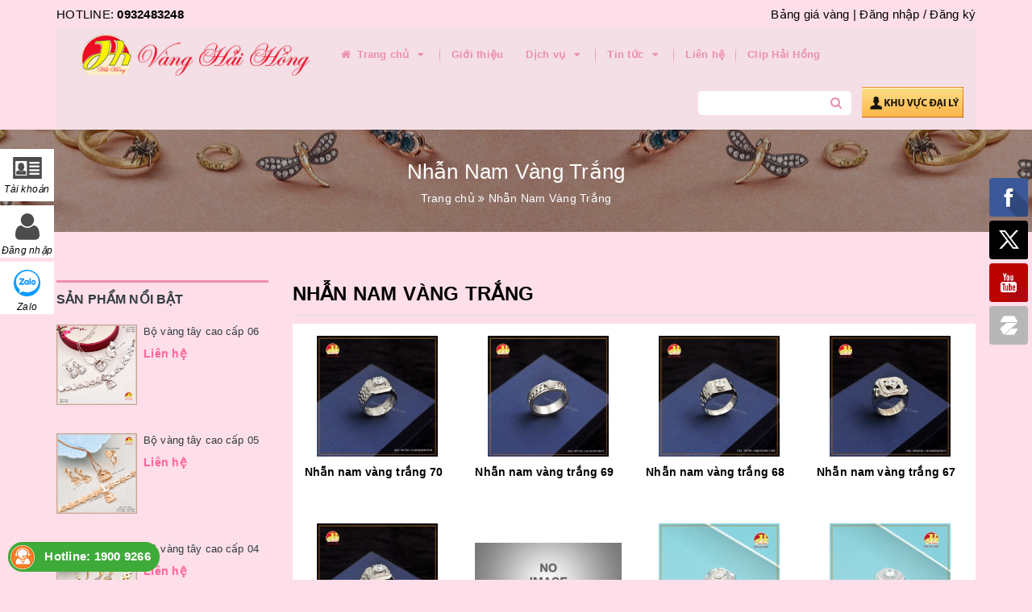

--- FILE ---
content_type: text/html; charset=utf-8
request_url: https://vangbachaihong.com/nhan-nam-vang-trang
body_size: 17655
content:
<!DOCTYPE html>
<html lang="vi">
	<head>
		<meta charset="UTF-8" />
		<meta name="viewport" content="width=device-width, initial-scale=1, maximum-scale=1">			
		<title>
			Nhẫn Nam Vàng Trắng
			
			
			 | Vàng Bạc Hải Hồng			
		</title>		
		<!-- ================= Page description ================== -->
		
		<!-- ================= Meta ================== -->
		<meta name="keywords" content="Nhẫn Nam Vàng Trắng, Vàng Bạc Hải Hồng, vangbachaihong.com"/>		
		<link rel="canonical" href="https://vangbachaihong.com/nhan-nam-vang-trang"/>
		<meta name='revisit-after' content='1 days' />
		<meta name="robots" content="noodp,index,follow" />
		<!-- ================= Favicon ================== -->
		
		<link rel="icon" href="//bizweb.dktcdn.net/100/231/831/themes/587249/assets/favicon.png?1753246200001" type="image/x-icon" />
		
		<!-- ================= Google Fonts ================== -->
		
		
			

		<!-- Facebook Open Graph meta tags -->
		

	<meta property="og:type" content="website">
	<meta property="og:title" content="Nhẫn Nam Vàng Trắng">
	<meta property="og:image" content="http://bizweb.dktcdn.net/100/231/831/themes/587249/assets/logo.png?1753246200001">
	<meta property="og:image:secure_url" content="https://bizweb.dktcdn.net/100/231/831/themes/587249/assets/logo.png?1753246200001">

<meta property="og:description" content="">
<meta property="og:url" content="https://vangbachaihong.com/nhan-nam-vang-trang">
<meta property="og:site_name" content="Vàng Bạc Hải Hồng">		

		<!-- Plugin CSS -->			
		<link rel="stylesheet" href="https://maxcdn.bootstrapcdn.com/bootstrap/3.3.7/css/bootstrap.min.css" integrity="sha384-BVYiiSIFeK1dGmJRAkycuHAHRg32OmUcww7on3RYdg4Va+PmSTsz/K68vbdEjh4u" crossorigin="anonymous">
		<link rel="stylesheet" href="//maxcdn.bootstrapcdn.com/font-awesome/4.5.0/css/font-awesome.min.css">
		<link href="//bizweb.dktcdn.net/100/231/831/themes/587249/assets/owl.carousel.min.css?1753246200001" rel="stylesheet" type="text/css" media="all" />

		<!-- Build Main CSS -->								
		<link href="//bizweb.dktcdn.net/100/231/831/themes/587249/assets/base.scss.css?1753246200001" rel="stylesheet" type="text/css" media="all" />		
		<link href="//bizweb.dktcdn.net/100/231/831/themes/587249/assets/style.scss.css?1753246200001" rel="stylesheet" type="text/css" media="all" />		
		<link href="//bizweb.dktcdn.net/100/231/831/themes/587249/assets/update.scss.css?1753246200001" rel="stylesheet" type="text/css" media="all" />		
		<link href="//bizweb.dktcdn.net/100/231/831/themes/587249/assets/module.scss.css?1753246200001" rel="stylesheet" type="text/css" media="all" />
		<link href="//bizweb.dktcdn.net/100/231/831/themes/587249/assets/responsive.scss.css?1753246200001" rel="stylesheet" type="text/css" media="all" />
		<link href="//bizweb.dktcdn.net/100/231/831/themes/587249/assets/update_stylesheets.scss.css?1753246200001" rel="stylesheet" type="text/css" media="all" />
		<link rel="stylesheet" href="https://cdnjs.cloudflare.com/ajax/libs/Swiper/3.4.2/css/swiper.min.css">
		<!-- Header JS -->	
		<script src="//bizweb.dktcdn.net/100/231/831/themes/587249/assets/jquery-2.2.3.min.js?1753246200001" type="text/javascript"></script> 

		<!-- Bizweb javascript customer -->
		

		<link href="//bizweb.dktcdn.net/100/231/831/themes/587249/assets/menu-stylesheets.scss.css?1753246200001" rel="stylesheet" type="text/css" media="all" />
		<script src="//bizweb.dktcdn.net/100/231/831/themes/587249/assets/menu-scripts.js?1753246200001" type="text/javascript"></script>

		
		<link href="//bizweb.dktcdn.net/assets/themes_support/nprogress.css" rel="stylesheet" type="text/css" media="all" />
		<script src="//bizweb.dktcdn.net/assets/themes_support/nprogress.js" type="text/javascript"></script>
		<link href="//bizweb.dktcdn.net/100/231/831/themes/587249/assets/filters.css?1753246200001" rel="stylesheet" type="text/css" media="all" />
		<script src="//bizweb.dktcdn.net/assets/themes_support/search_filter.js" type="text/javascript"></script>
		

		<!-- Bizweb conter for header -->
		<script>
	var Bizweb = Bizweb || {};
	Bizweb.store = 'vang-bac-hai-hong-tp-hai-duong.mysapo.net';
	Bizweb.id = 231831;
	Bizweb.theme = {"id":587249,"name":"Accent","role":"main"};
	Bizweb.template = 'collection';
	if(!Bizweb.fbEventId)  Bizweb.fbEventId = 'xxxxxxxx-xxxx-4xxx-yxxx-xxxxxxxxxxxx'.replace(/[xy]/g, function (c) {
	var r = Math.random() * 16 | 0, v = c == 'x' ? r : (r & 0x3 | 0x8);
				return v.toString(16);
			});		
</script>
<script>
	(function () {
		function asyncLoad() {
			var urls = ["//static.zotabox.com/d/f/df2d2599937e35d54dbe5e8ac2c75cb3/widgets.js?store=vang-bac-hai-hong-tp-hai-duong.mysapo.net","//productreviews.sapoapps.vn/assets/js/productreviews.min.js?store=vang-bac-hai-hong-tp-hai-duong.mysapo.net","//static.zotabox.com/d/f/df2d2599937e35d54dbe5e8ac2c75cb3/widgets.js?store=vang-bac-hai-hong-tp-hai-duong.mysapo.net","//static.zotabox.com/d/f/df2d2599937e35d54dbe5e8ac2c75cb3/widgets.js?store=vang-bac-hai-hong-tp-hai-duong.mysapo.net","//static.zotabox.com/d/f/df2d2599937e35d54dbe5e8ac2c75cb3/widgets.js?store=vang-bac-hai-hong-tp-hai-duong.mysapo.net","//static.zotabox.com/d/f/df2d2599937e35d54dbe5e8ac2c75cb3/widgets.js?store=vang-bac-hai-hong-tp-hai-duong.mysapo.net","//static.zotabox.com/d/f/df2d2599937e35d54dbe5e8ac2c75cb3/widgets.js?store=vang-bac-hai-hong-tp-hai-duong.mysapo.net","//static.zotabox.com/d/f/df2d2599937e35d54dbe5e8ac2c75cb3/widgets.js?store=vang-bac-hai-hong-tp-hai-duong.mysapo.net","//static.zotabox.com/d/f/df2d2599937e35d54dbe5e8ac2c75cb3/widgets.js?store=vang-bac-hai-hong-tp-hai-duong.mysapo.net","https://googleshopping.sapoapps.vn/conversion-tracker/global-tag/2269.js?store=vang-bac-hai-hong-tp-hai-duong.mysapo.net","https://googleshopping.sapoapps.vn/conversion-tracker/event-tag/2269.js?store=vang-bac-hai-hong-tp-hai-duong.mysapo.net","//static.zotabox.com/d/f/df2d2599937e35d54dbe5e8ac2c75cb3/widgets.js?store=vang-bac-hai-hong-tp-hai-duong.mysapo.net","//static.zotabox.com/d/f/df2d2599937e35d54dbe5e8ac2c75cb3/widgets.js?store=vang-bac-hai-hong-tp-hai-duong.mysapo.net","https://google-shopping.sapoapps.vn/conversion-tracker/global-tag/2995.js?store=vang-bac-hai-hong-tp-hai-duong.mysapo.net","https://google-shopping.sapoapps.vn/conversion-tracker/event-tag/2995.js?store=vang-bac-hai-hong-tp-hai-duong.mysapo.net","//static.zotabox.com/d/f/df2d2599937e35d54dbe5e8ac2c75cb3/widgets.js?store=vang-bac-hai-hong-tp-hai-duong.mysapo.net","//static.zotabox.com/d/f/df2d2599937e35d54dbe5e8ac2c75cb3/widgets.js?store=vang-bac-hai-hong-tp-hai-duong.mysapo.net"];
			for (var i = 0; i < urls.length; i++) {
				var s = document.createElement('script');
				s.type = 'text/javascript';
				s.async = true;
				s.src = urls[i];
				var x = document.getElementsByTagName('script')[0];
				x.parentNode.insertBefore(s, x);
			}
		};
		window.attachEvent ? window.attachEvent('onload', asyncLoad) : window.addEventListener('load', asyncLoad, false);
	})();
</script>


<script>
	window.BizwebAnalytics = window.BizwebAnalytics || {};
	window.BizwebAnalytics.meta = window.BizwebAnalytics.meta || {};
	window.BizwebAnalytics.meta.currency = 'VND';
	window.BizwebAnalytics.tracking_url = '/s';

	var meta = {};
	
	
	for (var attr in meta) {
	window.BizwebAnalytics.meta[attr] = meta[attr];
	}
</script>

	
		<script src="/dist/js/stats.min.js?v=96f2ff2"></script>
	





<!--Facebook Pixel Code-->
<script>
	!function(f, b, e, v, n, t, s){
	if (f.fbq) return; n = f.fbq = function(){
	n.callMethod?
	n.callMethod.apply(n, arguments):n.queue.push(arguments)}; if (!f._fbq) f._fbq = n;
	n.push = n; n.loaded = !0; n.version = '2.0'; n.queue =[]; t = b.createElement(e); t.async = !0;
	t.src = v; s = b.getElementsByTagName(e)[0]; s.parentNode.insertBefore(t, s)}
	(window,
	document,'script','https://connect.facebook.net/en_US/fbevents.js');
	fbq('init', '239593256501678', {} , {'agent': 'plsapo'}); // Insert your pixel ID here.
	fbq('track', 'PageView',{},{ eventID: Bizweb.fbEventId });
	
</script>
<noscript>
	<img height='1' width='1' style='display:none' src='https://www.facebook.com/tr?id=239593256501678&ev=PageView&noscript=1' />
</noscript>
<!--DO NOT MODIFY-->
<!--End Facebook Pixel Code-->



<script>
	var eventsListenerScript = document.createElement('script');
	eventsListenerScript.async = true;
	
	eventsListenerScript.src = "/dist/js/store_events_listener.min.js?v=1b795e9";
	
	document.getElementsByTagName('head')[0].appendChild(eventsListenerScript);
</script>





				
		<script>var ProductReviewsAppUtil=ProductReviewsAppUtil || {};</script>
	</head>
	<body>

		<!-- Get default value setup for store informations -->

























<!-- end getting default value -->

		<!-- Main content -->
		<header>
	<div class="menu-nav">
		<div class="container">
	<div class="header-topbar">
		<div class="pull-left">
			HOTLINE: <b>0932483248</b>
		</div>
		<div class="pull-right">
			<div class="account">
				<a href="http://hhj.adp-p.com/tygia/banggia">Bảng giá vàng |</a>
				
				<a href="/account/login">Đăng nhập</a>
				<span>/</span>
				<a href="/account/register">Đăng ký</a>
					
			</div>
		</div>
	</div>
</div>
		<div class="container">
	<nav class="menu-header hidden-sm hidden-xs">
		<a class="logo" href="/" title="Trang chủ">
			<img src="//bizweb.dktcdn.net/100/231/831/themes/587249/assets/logo.png?1753246200001" alt="Logo">
		</a>
		<ul id="nav" class="nav">
			
			
			<li class="nav-item">
				<a href="/" class="nav-link" title="Trang chủ">
					<i class="fa fa-home"></i> Trang chủ <i class="fa fa-caret-down" data-toggle="dropdown"></i>
				</a>
				<ul class="dropdown-menu">
					
				</ul>
			</li>
			
			
			
			<li class="nav-item">
				<a class="nav-link" href="/gioi-thieu" title="Giới thiệu">
					Giới thiệu
				</a>
			</li>
			
			
			
			<li class="nav-item">
				<a href="/dich-vu" class="nav-link" title="Dịch vụ">
					 Dịch vụ <i class="fa fa-caret-down" data-toggle="dropdown"></i>
				</a>
				<ul class="dropdown-menu">
					
					
					<li class="nav-item-lv2">
						<a class="nav-link" href="/khac-laser" title="Khắc Laser">
							<i class="fa fa-angle-right"></i><span>Khắc Laser</span>
						</a>
					</li>
					
					
					
					<li class="nav-item-lv2">
						<a class="nav-link" href="/do-tuoi-vang" title="Đo tuổi vàng">
							<i class="fa fa-angle-right"></i><span>Đo tuổi vàng</span>
						</a>
					</li>
					
					
					
					<li class="nav-item-lv2">
						<a class="nav-link" href="/sua-do" title="Sửa Đồ">
							<i class="fa fa-angle-right"></i><span>Sửa Đồ</span>
						</a>
					</li>
					
					
					
					<li class="nav-item-lv2">
						<a class="nav-link" href="/gia-cong-va-sua-do" title="Gia Công Theo mẫu">
							<i class="fa fa-angle-right"></i><span>Gia Công Theo mẫu</span>
						</a>
					</li>
					
					
					
					<li class="nav-item-lv2">
						<a class="nav-link" href="/may-han-lazer-cong-nghe-cao" title="Máy Hàn Laser Công Nghệ cao">
							<i class="fa fa-angle-right"></i><span>Máy Hàn Laser Công Nghệ cao</span>
						</a>
					</li>
					
					
					
					<li class="nav-item-lv2">
						<a class="nav-link" href="/bam-lo-tai" title="Bấm Khuyên Tai">
							<i class="fa fa-angle-right"></i><span>Bấm Khuyên Tai</span>
						</a>
					</li>
					
					
				</ul>
			</li>
			
			
			
			<li class="nav-item">
				<a href="/tin-tuc" class="nav-link" title="Tin tức">
					 Tin tức <i class="fa fa-caret-down" data-toggle="dropdown"></i>
				</a>
				<ul class="dropdown-menu">
					
					
					<li class="nav-item-lv2">
						<a class="nav-link" href="/huo-ng-da-n-ca-ch-do-size-la-c-tay" title="Hướng Dẫn Cách Đo Size Lắc Tay">
							<i class="fa fa-angle-right"></i><span>Hướng Dẫn Cách Đo Size Lắc Tay</span>
						</a>
					</li>
					
					
					
					<li class="nav-item-lv2">
						<a class="nav-link" href="/huong-dan-cach-chon-mau-da-quy-theo-tuoi-cua-minh" title="Hướng Dẫn Cách Chọn Màu Đá Phong Thủy">
							<i class="fa fa-angle-right"></i><span>Hướng Dẫn Cách Chọn Màu Đá Phong Thủy</span>
						</a>
					</li>
					
					
					
					<li class="nav-item-lv2">
						<a class="nav-link" href="/su-kien-20-10" title="Sự kiện 20-10">
							<i class="fa fa-angle-right"></i><span>Sự kiện 20-10</span>
						</a>
					</li>
					
					
				</ul>
			</li>
			
			
			
			<li class="nav-item">
				<a class="nav-link" href="/lien-he" title="Liên hệ">
					Liên hệ
				</a>
			</li>
			
			
			
			<li class="nav-item">
				<a class="nav-link" href="https://www.youtube.com/watch?v=hdnXOZkLO6k&list=PLbZeQe1FQ5AULc5moAirYBU3HwQhmCuyj&index=1" title="Clip Hải Hồng">
					Clip Hải Hồng
				</a>
			</li>
			
			
		</ul>

		<div class="pull-right">
			<form action="/search" method="get" class="search_form_action">
				<input type="text" class="form-control" maxlength="70" name="query" id="search">
				<button class="btn btn-default btn-search" type="submit">
					<i class="fa fa-search"></i>
				</button>
			</form>

			<a href="#" class="daily">
				<img src="//bizweb.dktcdn.net/100/231/831/themes/587249/assets/daily.png?1753246200001" alt=Vàng Bạc Hải Hồng/>
			</a>
		</div>
	</nav>
</div>
		<div class="container hidden-lg hidden-md" style="margin-bottom;">
			<div class="search_padding" style="margin: auto;max-width: 100%;margin-bottom: 10px;">
				<form action="/search" method="get">
					<div class="input-group search-form">
						<input type="text" class="form-control" maxlength="70" style="height:40px" name="query" id="search" placeholder="Tìm kiếm ...">
						<span class="input-group-btn">
							<button class="btn btn-default btn-search" type="submit">
								Tìm kiếm
							</button>
						</span>
					</div>
				</form>
			</div>
		</div>
		<div class="container">
	<div class="sidebar-menu sidebar_menu site-nav-mobile menu-header hidden-md hidden-lg">
		<div class="sidebar-menu-title module-header">
			<div class="module-title">
				<a href="/" class="sticky_logo">
					<img src="//bizweb.dktcdn.net/100/231/831/themes/587249/assets/sticky_logo.png?1753246200001" alt="Logo" />
				</a>
				<i class="fa fa-bars"></i>
				<span>MENU</span>
			</div>
		</div>
		<div class="sidebar-menu-content">
			<div class="sidebar-linklists">
				<ul>
					
					
					<li class="sidebar-menu-list menu-item collection-sidebar-menu">
						<a class="ajaxLayer" href="/" title="Trang chủ">
							<span>Trang chủ</span>
						</a>
						
						<ul style="display: none" class="lv2">
							
						</ul>
						
					</li>
					
					<li class="sidebar-menu-list menu-item collection-sidebar-menu">
						<a class="ajaxLayer" href="/gioi-thieu" title="Giới thiệu">
							<span>Giới thiệu</span>
						</a>
						
					</li>
					
					<li class="sidebar-menu-list menu-item collection-sidebar-menu">
						<a class="ajaxLayer" href="/dich-vu" title="Dịch vụ">
							<span>Dịch vụ</span>
						</a>
						
						<ul style="display: none" class="lv2">
							
							<li>
								<a class="ajaxLayer a_lv2" href="/khac-laser" title="Khắc Laser">
									<span>Khắc Laser</span>
								</a>
								
							</li>
							
							<li>
								<a class="ajaxLayer a_lv2" href="/do-tuoi-vang" title="Đo tuổi vàng">
									<span>Đo tuổi vàng</span>
								</a>
								
							</li>
							
							<li>
								<a class="ajaxLayer a_lv2" href="/sua-do" title="Sửa Đồ">
									<span>Sửa Đồ</span>
								</a>
								
							</li>
							
							<li>
								<a class="ajaxLayer a_lv2" href="/gia-cong-va-sua-do" title="Gia Công Theo mẫu">
									<span>Gia Công Theo mẫu</span>
								</a>
								
							</li>
							
							<li>
								<a class="ajaxLayer a_lv2" href="/may-han-lazer-cong-nghe-cao" title="Máy Hàn Laser Công Nghệ cao">
									<span>Máy Hàn Laser Công Nghệ cao</span>
								</a>
								
							</li>
							
							<li>
								<a class="ajaxLayer a_lv2" href="/bam-lo-tai" title="Bấm Khuyên Tai">
									<span>Bấm Khuyên Tai</span>
								</a>
								
							</li>
							
						</ul>
						
					</li>
					
					<li class="sidebar-menu-list menu-item collection-sidebar-menu">
						<a class="ajaxLayer" href="/tin-tuc" title="Tin tức">
							<span>Tin tức</span>
						</a>
						
						<ul style="display: none" class="lv2">
							
							<li>
								<a class="ajaxLayer a_lv2" href="/huo-ng-da-n-ca-ch-do-size-la-c-tay" title="Hướng Dẫn Cách Đo Size Lắc Tay">
									<span>Hướng Dẫn Cách Đo Size Lắc Tay</span>
								</a>
								
							</li>
							
							<li>
								<a class="ajaxLayer a_lv2" href="/huong-dan-cach-chon-mau-da-quy-theo-tuoi-cua-minh" title="Hướng Dẫn Cách Chọn Màu Đá Phong Thủy">
									<span>Hướng Dẫn Cách Chọn Màu Đá Phong Thủy</span>
								</a>
								
							</li>
							
							<li>
								<a class="ajaxLayer a_lv2" href="/su-kien-20-10" title="Sự kiện 20-10">
									<span>Sự kiện 20-10</span>
								</a>
								
							</li>
							
						</ul>
						
					</li>
					
					<li class="sidebar-menu-list menu-item collection-sidebar-menu">
						<a class="ajaxLayer" href="/lien-he" title="Liên hệ">
							<span>Liên hệ</span>
						</a>
						
					</li>
					
					<li class="sidebar-menu-list menu-item collection-sidebar-menu">
						<a class="ajaxLayer" href="https://www.youtube.com/watch?v=hdnXOZkLO6k&list=PLbZeQe1FQ5AULc5moAirYBU3HwQhmCuyj&index=1" title="Clip Hải Hồng">
							<span>Clip Hải Hồng</span>
						</a>
						
					</li>
					
				</ul>
			</div>
		</div>
	</div>
</div>
	</div>
</header>
		
		<section class="bread-crumb">
	<div class="container">
		<div class="row">
			<div class="col-xs-12">
				<div class="title-crumb" title="">
					
										
					 Nhẫn Nam Vàng Trắng					
						
																					
				</div>
				<ul class="breadcrumb" itemscope itemtype="http://data-vocabulary.org/Breadcrumb">					
					<li class="home">
						<a itemprop="url"  href="/" ><span itemprop="title">Trang chủ</span></a>						
						<span><i class="fa fa-angle-double-right"></i></span>
					</li>
					
					
					<li><strong ><span itemprop="title"> Nhẫn Nam Vàng Trắng</strong></li>
						

						
				</ul>
			</div>
		</div>
	</div>
</section>
		
		<section class="collection-template">

	




	<div class="container">
		<div class="row">
			<section class="main_container collection col-xs-12 col-sm-12 col-md-9 col-lg-9 col-md-push-3 col-lg-push-3">
				<div class="collection_header">
	<h1 class="title-head">
		Nhẫn Nam Vàng Trắng
	</h1>
</div>
				<div class="category-products">
					
					
					<section class="products-view products-view-grid">
	<div class="products">
		
		<div class="col-xs-6 col-sm-4 col-md-4 col-lg-3 item lg4" >
			


	
	
	
 
    












<div class="product-box product-grid-item product-grid-item-coll">
	<div class="product-thumbnail">
		<a href="/nhan-nam-vang-trang-70" title="Nhẫn Nam Vàng Trắng 70">
			<picture class="dp-flex">
				
				<source media="(min-width: 1200px)" srcset="//bizweb.dktcdn.net/thumb/medium/100/231/831/products/z3508304932960-0c2b7d99e419dc44efb812f7a6ae7b0b-0b7f8cb2-cb30-4cc9-8859-a56ad3705482.jpg?v=1655796676007"/>
				<source media="(min-width: 992px) and (max-width: 1199px)" srcset="//bizweb.dktcdn.net/thumb/medium/100/231/831/products/z3508304932960-0c2b7d99e419dc44efb812f7a6ae7b0b-0b7f8cb2-cb30-4cc9-8859-a56ad3705482.jpg?v=1655796676007"/>
				<source media="(min-width: 768px) and (max-width: 991px)" srcset="//bizweb.dktcdn.net/thumb/medium/100/231/831/products/z3508304932960-0c2b7d99e419dc44efb812f7a6ae7b0b-0b7f8cb2-cb30-4cc9-8859-a56ad3705482.jpg?v=1655796676007"/>
				<source media="(min-width: 571px) and (max-width: 767px)" srcset="//bizweb.dktcdn.net/thumb/medium/100/231/831/products/z3508304932960-0c2b7d99e419dc44efb812f7a6ae7b0b-0b7f8cb2-cb30-4cc9-8859-a56ad3705482.jpg?v=1655796676007"/>
				<source media="(min-width: 320px) and (max-width: 570px)" srcset="//bizweb.dktcdn.net/thumb/compact/100/231/831/products/z3508304932960-0c2b7d99e419dc44efb812f7a6ae7b0b-0b7f8cb2-cb30-4cc9-8859-a56ad3705482.jpg?v=1655796676007"/>
				<source media="(max-width: 319px)" srcset="//bizweb.dktcdn.net/thumb/small/100/231/831/products/z3508304932960-0c2b7d99e419dc44efb812f7a6ae7b0b-0b7f8cb2-cb30-4cc9-8859-a56ad3705482.jpg?v=1655796676007">
				<img class="img-responsive" src="https://bizweb.dktcdn.net/100/231/831/products/z3508304932960-0c2b7d99e419dc44efb812f7a6ae7b0b-0b7f8cb2-cb30-4cc9-8859-a56ad3705482.jpg?v=1655796676007" alt="nhan-nam-vang-trang-70"/>
				
			</picture>
		</a>
	</div>
	<div class="product-info">
		<h3 class="product-name">
			<a href="/nhan-nam-vang-trang-70" title="Nhẫn Nam Vàng Trắng 70">
				Nhẫn nam vàng trắng 70
			</a>
		</h3>
		
	</div>
</div>
		</div>		
		
		<div class="col-xs-6 col-sm-4 col-md-4 col-lg-3 item lg4" >
			


	
	
	
 
    












<div class="product-box product-grid-item product-grid-item-coll">
	<div class="product-thumbnail">
		<a href="/nhan-nam-vang-trang-69" title="Nhẫn Nam Vàng Trắng 69">
			<picture class="dp-flex">
				
				<source media="(min-width: 1200px)" srcset="//bizweb.dktcdn.net/thumb/medium/100/231/831/products/z3508305048893-820116e628aaf79803c4462289fbc1b0.jpg?v=1655796640567"/>
				<source media="(min-width: 992px) and (max-width: 1199px)" srcset="//bizweb.dktcdn.net/thumb/medium/100/231/831/products/z3508305048893-820116e628aaf79803c4462289fbc1b0.jpg?v=1655796640567"/>
				<source media="(min-width: 768px) and (max-width: 991px)" srcset="//bizweb.dktcdn.net/thumb/medium/100/231/831/products/z3508305048893-820116e628aaf79803c4462289fbc1b0.jpg?v=1655796640567"/>
				<source media="(min-width: 571px) and (max-width: 767px)" srcset="//bizweb.dktcdn.net/thumb/medium/100/231/831/products/z3508305048893-820116e628aaf79803c4462289fbc1b0.jpg?v=1655796640567"/>
				<source media="(min-width: 320px) and (max-width: 570px)" srcset="//bizweb.dktcdn.net/thumb/compact/100/231/831/products/z3508305048893-820116e628aaf79803c4462289fbc1b0.jpg?v=1655796640567"/>
				<source media="(max-width: 319px)" srcset="//bizweb.dktcdn.net/thumb/small/100/231/831/products/z3508305048893-820116e628aaf79803c4462289fbc1b0.jpg?v=1655796640567">
				<img class="img-responsive" src="https://bizweb.dktcdn.net/100/231/831/products/z3508305048893-820116e628aaf79803c4462289fbc1b0.jpg?v=1655796640567" alt="nhan-nam-vang-trang-69"/>
				
			</picture>
		</a>
	</div>
	<div class="product-info">
		<h3 class="product-name">
			<a href="/nhan-nam-vang-trang-69" title="Nhẫn Nam Vàng Trắng 69">
				Nhẫn nam vàng trắng 69
			</a>
		</h3>
		
	</div>
</div>
		</div>		
		
		<div class="col-xs-6 col-sm-4 col-md-4 col-lg-3 item lg4" >
			


	
	
	
 
    












<div class="product-box product-grid-item product-grid-item-coll">
	<div class="product-thumbnail">
		<a href="/nhan-nam-vang-trang-68" title="Nhẫn Nam Vàng Trắng 68">
			<picture class="dp-flex">
				
				<source media="(min-width: 1200px)" srcset="//bizweb.dktcdn.net/thumb/medium/100/231/831/products/z3508304985112-85762fc211584901b92d5a8f23fd79f6.jpg?v=1655796610370"/>
				<source media="(min-width: 992px) and (max-width: 1199px)" srcset="//bizweb.dktcdn.net/thumb/medium/100/231/831/products/z3508304985112-85762fc211584901b92d5a8f23fd79f6.jpg?v=1655796610370"/>
				<source media="(min-width: 768px) and (max-width: 991px)" srcset="//bizweb.dktcdn.net/thumb/medium/100/231/831/products/z3508304985112-85762fc211584901b92d5a8f23fd79f6.jpg?v=1655796610370"/>
				<source media="(min-width: 571px) and (max-width: 767px)" srcset="//bizweb.dktcdn.net/thumb/medium/100/231/831/products/z3508304985112-85762fc211584901b92d5a8f23fd79f6.jpg?v=1655796610370"/>
				<source media="(min-width: 320px) and (max-width: 570px)" srcset="//bizweb.dktcdn.net/thumb/compact/100/231/831/products/z3508304985112-85762fc211584901b92d5a8f23fd79f6.jpg?v=1655796610370"/>
				<source media="(max-width: 319px)" srcset="//bizweb.dktcdn.net/thumb/small/100/231/831/products/z3508304985112-85762fc211584901b92d5a8f23fd79f6.jpg?v=1655796610370">
				<img class="img-responsive" src="https://bizweb.dktcdn.net/100/231/831/products/z3508304985112-85762fc211584901b92d5a8f23fd79f6.jpg?v=1655796610370" alt="nhan-nam-vang-trang-68"/>
				
			</picture>
		</a>
	</div>
	<div class="product-info">
		<h3 class="product-name">
			<a href="/nhan-nam-vang-trang-68" title="Nhẫn Nam Vàng Trắng 68">
				Nhẫn nam vàng trắng 68
			</a>
		</h3>
		
	</div>
</div>
		</div>		
		
		<div class="col-xs-6 col-sm-4 col-md-4 col-lg-3 item lg4" >
			


	
	
	
 
    












<div class="product-box product-grid-item product-grid-item-coll">
	<div class="product-thumbnail">
		<a href="/nhan-nam-vang-trang-67" title="Nhẫn Nam Vàng Trắng 67">
			<picture class="dp-flex">
				
				<source media="(min-width: 1200px)" srcset="//bizweb.dktcdn.net/thumb/medium/100/231/831/products/z3508304985095-70ac60770aa4ad985e4df99340e857fd.jpg?v=1655796581393"/>
				<source media="(min-width: 992px) and (max-width: 1199px)" srcset="//bizweb.dktcdn.net/thumb/medium/100/231/831/products/z3508304985095-70ac60770aa4ad985e4df99340e857fd.jpg?v=1655796581393"/>
				<source media="(min-width: 768px) and (max-width: 991px)" srcset="//bizweb.dktcdn.net/thumb/medium/100/231/831/products/z3508304985095-70ac60770aa4ad985e4df99340e857fd.jpg?v=1655796581393"/>
				<source media="(min-width: 571px) and (max-width: 767px)" srcset="//bizweb.dktcdn.net/thumb/medium/100/231/831/products/z3508304985095-70ac60770aa4ad985e4df99340e857fd.jpg?v=1655796581393"/>
				<source media="(min-width: 320px) and (max-width: 570px)" srcset="//bizweb.dktcdn.net/thumb/compact/100/231/831/products/z3508304985095-70ac60770aa4ad985e4df99340e857fd.jpg?v=1655796581393"/>
				<source media="(max-width: 319px)" srcset="//bizweb.dktcdn.net/thumb/small/100/231/831/products/z3508304985095-70ac60770aa4ad985e4df99340e857fd.jpg?v=1655796581393">
				<img class="img-responsive" src="https://bizweb.dktcdn.net/100/231/831/products/z3508304985095-70ac60770aa4ad985e4df99340e857fd.jpg?v=1655796581393" alt="nhan-nam-vang-trang-67"/>
				
			</picture>
		</a>
	</div>
	<div class="product-info">
		<h3 class="product-name">
			<a href="/nhan-nam-vang-trang-67" title="Nhẫn Nam Vàng Trắng 67">
				Nhẫn nam vàng trắng 67
			</a>
		</h3>
		
	</div>
</div>
		</div>		
		
		<div class="col-xs-6 col-sm-4 col-md-4 col-lg-3 item lg4" >
			


	
	
	
 
    












<div class="product-box product-grid-item product-grid-item-coll">
	<div class="product-thumbnail">
		<a href="/nhan-nam-vang-trang-66" title="Nhẫn Nam Vàng Trắng 66">
			<picture class="dp-flex">
				
				<source media="(min-width: 1200px)" srcset="//bizweb.dktcdn.net/thumb/medium/100/231/831/products/z3508304932960-0c2b7d99e419dc44efb812f7a6ae7b0b.jpg?v=1655796553383"/>
				<source media="(min-width: 992px) and (max-width: 1199px)" srcset="//bizweb.dktcdn.net/thumb/medium/100/231/831/products/z3508304932960-0c2b7d99e419dc44efb812f7a6ae7b0b.jpg?v=1655796553383"/>
				<source media="(min-width: 768px) and (max-width: 991px)" srcset="//bizweb.dktcdn.net/thumb/medium/100/231/831/products/z3508304932960-0c2b7d99e419dc44efb812f7a6ae7b0b.jpg?v=1655796553383"/>
				<source media="(min-width: 571px) and (max-width: 767px)" srcset="//bizweb.dktcdn.net/thumb/medium/100/231/831/products/z3508304932960-0c2b7d99e419dc44efb812f7a6ae7b0b.jpg?v=1655796553383"/>
				<source media="(min-width: 320px) and (max-width: 570px)" srcset="//bizweb.dktcdn.net/thumb/compact/100/231/831/products/z3508304932960-0c2b7d99e419dc44efb812f7a6ae7b0b.jpg?v=1655796553383"/>
				<source media="(max-width: 319px)" srcset="//bizweb.dktcdn.net/thumb/small/100/231/831/products/z3508304932960-0c2b7d99e419dc44efb812f7a6ae7b0b.jpg?v=1655796553383">
				<img class="img-responsive" src="https://bizweb.dktcdn.net/100/231/831/products/z3508304932960-0c2b7d99e419dc44efb812f7a6ae7b0b.jpg?v=1655796553383" alt="nhan-nam-vang-trang-66"/>
				
			</picture>
		</a>
	</div>
	<div class="product-info">
		<h3 class="product-name">
			<a href="/nhan-nam-vang-trang-66" title="Nhẫn Nam Vàng Trắng 66">
				Nhẫn nam vàng trắng 66
			</a>
		</h3>
		
	</div>
</div>
		</div>		
		
		<div class="col-xs-6 col-sm-4 col-md-4 col-lg-3 item lg4" >
			


	
	
	
 
    












<div class="product-box product-grid-item product-grid-item-coll">
	<div class="product-thumbnail">
		<a href="/nhan-nam-vang-trang-65-1" title="Nhẫn Nam Vàng Trắng 65">
			<picture class="dp-flex">
				
				<source media="(min-width: 1200px)" srcset="//bizweb.dktcdn.net/thumb/medium/100/231/831/themes/587249/assets/no-image.png?1753246200001"/>
				<source media="(min-width: 992px) and (max-width: 1199px)" srcset="//bizweb.dktcdn.net/thumb/medium/100/231/831/themes/587249/assets/no-image.png?1753246200001"/>
				<source media="(min-width: 768px) and (max-width: 991px)" srcset="//bizweb.dktcdn.net/thumb/medium/100/231/831/themes/587249/assets/no-image.png?1753246200001"/>
				<source media="(min-width: 571px) and (max-width: 767px)" srcset="//bizweb.dktcdn.net/thumb/medium/100/231/831/themes/587249/assets/no-image.png?1753246200001"/>
				<source media="(min-width: 320px) and (max-width: 570px)" srcset="//bizweb.dktcdn.net/thumb/compact/100/231/831/themes/587249/assets/no-image.png?1753246200001"/>
				<source media="(max-width: 319px)" srcset="//bizweb.dktcdn.net/thumb/small/100/231/831/themes/587249/assets/no-image.png?1753246200001">
				<img class="img-responsive" src="//bizweb.dktcdn.net/100/231/831/themes/587249/assets/no-image.png?1753246200001" alt="nhan-nam-vang-trang-65"/>
				
			</picture>
		</a>
	</div>
	<div class="product-info">
		<h3 class="product-name">
			<a href="/nhan-nam-vang-trang-65-1" title="Nhẫn Nam Vàng Trắng 65">
				Nhẫn nam vàng trắng 65
			</a>
		</h3>
		
	</div>
</div>
		</div>		
		
		<div class="col-xs-6 col-sm-4 col-md-4 col-lg-3 item lg4" >
			


	
	
	
 
    












<div class="product-box product-grid-item product-grid-item-coll">
	<div class="product-thumbnail">
		<a href="/nhan-nam-vang-trang-59" title="Nhẫn Nam Vàng Trắng 59">
			<picture class="dp-flex">
				
				<source media="(min-width: 1200px)" srcset="//bizweb.dktcdn.net/thumb/medium/100/231/831/products/z2716745392989-d28f23567876990644f5a2a52bb888f7.jpg?v=1630201228670"/>
				<source media="(min-width: 992px) and (max-width: 1199px)" srcset="//bizweb.dktcdn.net/thumb/medium/100/231/831/products/z2716745392989-d28f23567876990644f5a2a52bb888f7.jpg?v=1630201228670"/>
				<source media="(min-width: 768px) and (max-width: 991px)" srcset="//bizweb.dktcdn.net/thumb/medium/100/231/831/products/z2716745392989-d28f23567876990644f5a2a52bb888f7.jpg?v=1630201228670"/>
				<source media="(min-width: 571px) and (max-width: 767px)" srcset="//bizweb.dktcdn.net/thumb/medium/100/231/831/products/z2716745392989-d28f23567876990644f5a2a52bb888f7.jpg?v=1630201228670"/>
				<source media="(min-width: 320px) and (max-width: 570px)" srcset="//bizweb.dktcdn.net/thumb/compact/100/231/831/products/z2716745392989-d28f23567876990644f5a2a52bb888f7.jpg?v=1630201228670"/>
				<source media="(max-width: 319px)" srcset="//bizweb.dktcdn.net/thumb/small/100/231/831/products/z2716745392989-d28f23567876990644f5a2a52bb888f7.jpg?v=1630201228670">
				<img class="img-responsive" src="https://bizweb.dktcdn.net/100/231/831/products/z2716745392989-d28f23567876990644f5a2a52bb888f7.jpg?v=1630201228670" alt="nhan-nam-vang-trang-59"/>
				
			</picture>
		</a>
	</div>
	<div class="product-info">
		<h3 class="product-name">
			<a href="/nhan-nam-vang-trang-59" title="Nhẫn Nam Vàng Trắng 59">
				Nhẫn nam vàng trắng 59
			</a>
		</h3>
		
	</div>
</div>
		</div>		
		
		<div class="col-xs-6 col-sm-4 col-md-4 col-lg-3 item lg4" >
			


	
	
	
 
    












<div class="product-box product-grid-item product-grid-item-coll">
	<div class="product-thumbnail">
		<a href="/nhan-nam-vang-trang-58" title="Nhẫn Nam Vàng Trắng 58">
			<picture class="dp-flex">
				
				<source media="(min-width: 1200px)" srcset="//bizweb.dktcdn.net/thumb/medium/100/231/831/products/z2716745389211-b4e12c1abc76de07d664d7cafefdc0a6.jpg?v=1630201202427"/>
				<source media="(min-width: 992px) and (max-width: 1199px)" srcset="//bizweb.dktcdn.net/thumb/medium/100/231/831/products/z2716745389211-b4e12c1abc76de07d664d7cafefdc0a6.jpg?v=1630201202427"/>
				<source media="(min-width: 768px) and (max-width: 991px)" srcset="//bizweb.dktcdn.net/thumb/medium/100/231/831/products/z2716745389211-b4e12c1abc76de07d664d7cafefdc0a6.jpg?v=1630201202427"/>
				<source media="(min-width: 571px) and (max-width: 767px)" srcset="//bizweb.dktcdn.net/thumb/medium/100/231/831/products/z2716745389211-b4e12c1abc76de07d664d7cafefdc0a6.jpg?v=1630201202427"/>
				<source media="(min-width: 320px) and (max-width: 570px)" srcset="//bizweb.dktcdn.net/thumb/compact/100/231/831/products/z2716745389211-b4e12c1abc76de07d664d7cafefdc0a6.jpg?v=1630201202427"/>
				<source media="(max-width: 319px)" srcset="//bizweb.dktcdn.net/thumb/small/100/231/831/products/z2716745389211-b4e12c1abc76de07d664d7cafefdc0a6.jpg?v=1630201202427">
				<img class="img-responsive" src="https://bizweb.dktcdn.net/100/231/831/products/z2716745389211-b4e12c1abc76de07d664d7cafefdc0a6.jpg?v=1630201202427" alt="nhan-nam-vang-trang-58"/>
				
			</picture>
		</a>
	</div>
	<div class="product-info">
		<h3 class="product-name">
			<a href="/nhan-nam-vang-trang-58" title="Nhẫn Nam Vàng Trắng 58">
				Nhẫn nam vàng trắng 58
			</a>
		</h3>
		
	</div>
</div>
		</div>		
		
		<div class="col-xs-6 col-sm-4 col-md-4 col-lg-3 item lg4" >
			


	
	
	
 
    












<div class="product-box product-grid-item product-grid-item-coll">
	<div class="product-thumbnail">
		<a href="/nhan-nam-vang-trang-57" title="Nhẫn Nam Vàng Trắng 57">
			<picture class="dp-flex">
				
				<source media="(min-width: 1200px)" srcset="//bizweb.dktcdn.net/thumb/medium/100/231/831/products/z2716745384181-4e9af28887ca1c3fa1bcc5282d086aa4.jpg?v=1630201168420"/>
				<source media="(min-width: 992px) and (max-width: 1199px)" srcset="//bizweb.dktcdn.net/thumb/medium/100/231/831/products/z2716745384181-4e9af28887ca1c3fa1bcc5282d086aa4.jpg?v=1630201168420"/>
				<source media="(min-width: 768px) and (max-width: 991px)" srcset="//bizweb.dktcdn.net/thumb/medium/100/231/831/products/z2716745384181-4e9af28887ca1c3fa1bcc5282d086aa4.jpg?v=1630201168420"/>
				<source media="(min-width: 571px) and (max-width: 767px)" srcset="//bizweb.dktcdn.net/thumb/medium/100/231/831/products/z2716745384181-4e9af28887ca1c3fa1bcc5282d086aa4.jpg?v=1630201168420"/>
				<source media="(min-width: 320px) and (max-width: 570px)" srcset="//bizweb.dktcdn.net/thumb/compact/100/231/831/products/z2716745384181-4e9af28887ca1c3fa1bcc5282d086aa4.jpg?v=1630201168420"/>
				<source media="(max-width: 319px)" srcset="//bizweb.dktcdn.net/thumb/small/100/231/831/products/z2716745384181-4e9af28887ca1c3fa1bcc5282d086aa4.jpg?v=1630201168420">
				<img class="img-responsive" src="https://bizweb.dktcdn.net/100/231/831/products/z2716745384181-4e9af28887ca1c3fa1bcc5282d086aa4.jpg?v=1630201168420" alt="nhan-nam-vang-trang-57"/>
				
			</picture>
		</a>
	</div>
	<div class="product-info">
		<h3 class="product-name">
			<a href="/nhan-nam-vang-trang-57" title="Nhẫn Nam Vàng Trắng 57">
				Nhẫn nam vàng trắng 57
			</a>
		</h3>
		
	</div>
</div>
		</div>		
		
		<div class="col-xs-6 col-sm-4 col-md-4 col-lg-3 item lg4" >
			


	
	
	
 
    












<div class="product-box product-grid-item product-grid-item-coll">
	<div class="product-thumbnail">
		<a href="/nhan-nam-vang-trang-56" title="Nhẫn Nam Vàng Trắng 56">
			<picture class="dp-flex">
				
				<source media="(min-width: 1200px)" srcset="//bizweb.dktcdn.net/thumb/medium/100/231/831/products/z2716745380336-dc37069a1f1a3122a3d050c8155ede37.jpg?v=1630200828033"/>
				<source media="(min-width: 992px) and (max-width: 1199px)" srcset="//bizweb.dktcdn.net/thumb/medium/100/231/831/products/z2716745380336-dc37069a1f1a3122a3d050c8155ede37.jpg?v=1630200828033"/>
				<source media="(min-width: 768px) and (max-width: 991px)" srcset="//bizweb.dktcdn.net/thumb/medium/100/231/831/products/z2716745380336-dc37069a1f1a3122a3d050c8155ede37.jpg?v=1630200828033"/>
				<source media="(min-width: 571px) and (max-width: 767px)" srcset="//bizweb.dktcdn.net/thumb/medium/100/231/831/products/z2716745380336-dc37069a1f1a3122a3d050c8155ede37.jpg?v=1630200828033"/>
				<source media="(min-width: 320px) and (max-width: 570px)" srcset="//bizweb.dktcdn.net/thumb/compact/100/231/831/products/z2716745380336-dc37069a1f1a3122a3d050c8155ede37.jpg?v=1630200828033"/>
				<source media="(max-width: 319px)" srcset="//bizweb.dktcdn.net/thumb/small/100/231/831/products/z2716745380336-dc37069a1f1a3122a3d050c8155ede37.jpg?v=1630200828033">
				<img class="img-responsive" src="https://bizweb.dktcdn.net/100/231/831/products/z2716745380336-dc37069a1f1a3122a3d050c8155ede37.jpg?v=1630200828033" alt="nhan-nam-vang-trang-56"/>
				
			</picture>
		</a>
	</div>
	<div class="product-info">
		<h3 class="product-name">
			<a href="/nhan-nam-vang-trang-56" title="Nhẫn Nam Vàng Trắng 56">
				Nhẫn nam vàng trắng 56
			</a>
		</h3>
		
	</div>
</div>
		</div>		
		
		<div class="col-xs-6 col-sm-4 col-md-4 col-lg-3 item lg4" >
			


	
	
	
 
    












<div class="product-box product-grid-item product-grid-item-coll">
	<div class="product-thumbnail">
		<a href="/nhan-nam-vang-trang-55" title="Nhẫn Nam Vàng Trắng 55">
			<picture class="dp-flex">
				
				<source media="(min-width: 1200px)" srcset="//bizweb.dktcdn.net/thumb/medium/100/231/831/products/z2716745375563-90d03222716e1790f8d4d96b6c28092b.jpg?v=1630200799710"/>
				<source media="(min-width: 992px) and (max-width: 1199px)" srcset="//bizweb.dktcdn.net/thumb/medium/100/231/831/products/z2716745375563-90d03222716e1790f8d4d96b6c28092b.jpg?v=1630200799710"/>
				<source media="(min-width: 768px) and (max-width: 991px)" srcset="//bizweb.dktcdn.net/thumb/medium/100/231/831/products/z2716745375563-90d03222716e1790f8d4d96b6c28092b.jpg?v=1630200799710"/>
				<source media="(min-width: 571px) and (max-width: 767px)" srcset="//bizweb.dktcdn.net/thumb/medium/100/231/831/products/z2716745375563-90d03222716e1790f8d4d96b6c28092b.jpg?v=1630200799710"/>
				<source media="(min-width: 320px) and (max-width: 570px)" srcset="//bizweb.dktcdn.net/thumb/compact/100/231/831/products/z2716745375563-90d03222716e1790f8d4d96b6c28092b.jpg?v=1630200799710"/>
				<source media="(max-width: 319px)" srcset="//bizweb.dktcdn.net/thumb/small/100/231/831/products/z2716745375563-90d03222716e1790f8d4d96b6c28092b.jpg?v=1630200799710">
				<img class="img-responsive" src="https://bizweb.dktcdn.net/100/231/831/products/z2716745375563-90d03222716e1790f8d4d96b6c28092b.jpg?v=1630200799710" alt="nhan-nam-vang-trang-55"/>
				
			</picture>
		</a>
	</div>
	<div class="product-info">
		<h3 class="product-name">
			<a href="/nhan-nam-vang-trang-55" title="Nhẫn Nam Vàng Trắng 55">
				Nhẫn nam vàng trắng 55
			</a>
		</h3>
		
	</div>
</div>
		</div>		
		
		<div class="col-xs-6 col-sm-4 col-md-4 col-lg-3 item lg4" >
			


	
	
	
 
    












<div class="product-box product-grid-item product-grid-item-coll">
	<div class="product-thumbnail">
		<a href="/nhan-nam-vang-trang-54" title="Nhẫn Nam Vàng Trắng 54">
			<picture class="dp-flex">
				
				<source media="(min-width: 1200px)" srcset="//bizweb.dktcdn.net/thumb/medium/100/231/831/products/z2716745371783-71ca64cf9c528929d1fd84677465d731.jpg?v=1630200774327"/>
				<source media="(min-width: 992px) and (max-width: 1199px)" srcset="//bizweb.dktcdn.net/thumb/medium/100/231/831/products/z2716745371783-71ca64cf9c528929d1fd84677465d731.jpg?v=1630200774327"/>
				<source media="(min-width: 768px) and (max-width: 991px)" srcset="//bizweb.dktcdn.net/thumb/medium/100/231/831/products/z2716745371783-71ca64cf9c528929d1fd84677465d731.jpg?v=1630200774327"/>
				<source media="(min-width: 571px) and (max-width: 767px)" srcset="//bizweb.dktcdn.net/thumb/medium/100/231/831/products/z2716745371783-71ca64cf9c528929d1fd84677465d731.jpg?v=1630200774327"/>
				<source media="(min-width: 320px) and (max-width: 570px)" srcset="//bizweb.dktcdn.net/thumb/compact/100/231/831/products/z2716745371783-71ca64cf9c528929d1fd84677465d731.jpg?v=1630200774327"/>
				<source media="(max-width: 319px)" srcset="//bizweb.dktcdn.net/thumb/small/100/231/831/products/z2716745371783-71ca64cf9c528929d1fd84677465d731.jpg?v=1630200774327">
				<img class="img-responsive" src="https://bizweb.dktcdn.net/100/231/831/products/z2716745371783-71ca64cf9c528929d1fd84677465d731.jpg?v=1630200774327" alt="nhan-nam-vang-trang-54"/>
				
			</picture>
		</a>
	</div>
	<div class="product-info">
		<h3 class="product-name">
			<a href="/nhan-nam-vang-trang-54" title="Nhẫn Nam Vàng Trắng 54">
				Nhẫn nam vàng trắng 54
			</a>
		</h3>
		
	</div>
</div>
		</div>		
		
		<div class="col-xs-6 col-sm-4 col-md-4 col-lg-3 item lg4" >
			


	
	
	
 
    












<div class="product-box product-grid-item product-grid-item-coll">
	<div class="product-thumbnail">
		<a href="/nhan-nam-vang-trang-53" title="Nhẫn Nam Vàng Trắng 53">
			<picture class="dp-flex">
				
				<source media="(min-width: 1200px)" srcset="//bizweb.dktcdn.net/thumb/medium/100/231/831/products/z2716745366637-775580992d4d528c2d3c9fcc0f928779.jpg?v=1630200748017"/>
				<source media="(min-width: 992px) and (max-width: 1199px)" srcset="//bizweb.dktcdn.net/thumb/medium/100/231/831/products/z2716745366637-775580992d4d528c2d3c9fcc0f928779.jpg?v=1630200748017"/>
				<source media="(min-width: 768px) and (max-width: 991px)" srcset="//bizweb.dktcdn.net/thumb/medium/100/231/831/products/z2716745366637-775580992d4d528c2d3c9fcc0f928779.jpg?v=1630200748017"/>
				<source media="(min-width: 571px) and (max-width: 767px)" srcset="//bizweb.dktcdn.net/thumb/medium/100/231/831/products/z2716745366637-775580992d4d528c2d3c9fcc0f928779.jpg?v=1630200748017"/>
				<source media="(min-width: 320px) and (max-width: 570px)" srcset="//bizweb.dktcdn.net/thumb/compact/100/231/831/products/z2716745366637-775580992d4d528c2d3c9fcc0f928779.jpg?v=1630200748017"/>
				<source media="(max-width: 319px)" srcset="//bizweb.dktcdn.net/thumb/small/100/231/831/products/z2716745366637-775580992d4d528c2d3c9fcc0f928779.jpg?v=1630200748017">
				<img class="img-responsive" src="https://bizweb.dktcdn.net/100/231/831/products/z2716745366637-775580992d4d528c2d3c9fcc0f928779.jpg?v=1630200748017" alt="nhan-nam-vang-trang-53"/>
				
			</picture>
		</a>
	</div>
	<div class="product-info">
		<h3 class="product-name">
			<a href="/nhan-nam-vang-trang-53" title="Nhẫn Nam Vàng Trắng 53">
				Nhẫn nam vàng trắng 53
			</a>
		</h3>
		
	</div>
</div>
		</div>		
		
		<div class="col-xs-6 col-sm-4 col-md-4 col-lg-3 item lg4" >
			


	
	
	
 
    












<div class="product-box product-grid-item product-grid-item-coll">
	<div class="product-thumbnail">
		<a href="/nhan-nam-vang-trang-13" title="Nhẫn Nam Vàng Trắng 52">
			<picture class="dp-flex">
				
				<source media="(min-width: 1200px)" srcset="//bizweb.dktcdn.net/thumb/medium/100/231/831/products/z2591162086677-deb50f42363016c3e19bad251869a457.jpg?v=1625820669337"/>
				<source media="(min-width: 992px) and (max-width: 1199px)" srcset="//bizweb.dktcdn.net/thumb/medium/100/231/831/products/z2591162086677-deb50f42363016c3e19bad251869a457.jpg?v=1625820669337"/>
				<source media="(min-width: 768px) and (max-width: 991px)" srcset="//bizweb.dktcdn.net/thumb/medium/100/231/831/products/z2591162086677-deb50f42363016c3e19bad251869a457.jpg?v=1625820669337"/>
				<source media="(min-width: 571px) and (max-width: 767px)" srcset="//bizweb.dktcdn.net/thumb/medium/100/231/831/products/z2591162086677-deb50f42363016c3e19bad251869a457.jpg?v=1625820669337"/>
				<source media="(min-width: 320px) and (max-width: 570px)" srcset="//bizweb.dktcdn.net/thumb/compact/100/231/831/products/z2591162086677-deb50f42363016c3e19bad251869a457.jpg?v=1625820669337"/>
				<source media="(max-width: 319px)" srcset="//bizweb.dktcdn.net/thumb/small/100/231/831/products/z2591162086677-deb50f42363016c3e19bad251869a457.jpg?v=1625820669337">
				<img class="img-responsive" src="https://bizweb.dktcdn.net/100/231/831/products/z2591162086677-deb50f42363016c3e19bad251869a457.jpg?v=1625820669337" alt="nhan-nam-vang-trang-52"/>
				
			</picture>
		</a>
	</div>
	<div class="product-info">
		<h3 class="product-name">
			<a href="/nhan-nam-vang-trang-13" title="Nhẫn Nam Vàng Trắng 52">
				Nhẫn nam vàng trắng 52
			</a>
		</h3>
		
	</div>
</div>
		</div>		
		
		<div class="col-xs-6 col-sm-4 col-md-4 col-lg-3 item lg4" >
			


	
	
	
 
    












<div class="product-box product-grid-item product-grid-item-coll">
	<div class="product-thumbnail">
		<a href="/nhan-nam-vang-trang-11" title="Nhẫn Nam Vàng Trắng 51">
			<picture class="dp-flex">
				
				<source media="(min-width: 1200px)" srcset="//bizweb.dktcdn.net/thumb/medium/100/231/831/products/z2591162081140-2199437d258914e6cd68fa023c795cc2.jpg?v=1625820412980"/>
				<source media="(min-width: 992px) and (max-width: 1199px)" srcset="//bizweb.dktcdn.net/thumb/medium/100/231/831/products/z2591162081140-2199437d258914e6cd68fa023c795cc2.jpg?v=1625820412980"/>
				<source media="(min-width: 768px) and (max-width: 991px)" srcset="//bizweb.dktcdn.net/thumb/medium/100/231/831/products/z2591162081140-2199437d258914e6cd68fa023c795cc2.jpg?v=1625820412980"/>
				<source media="(min-width: 571px) and (max-width: 767px)" srcset="//bizweb.dktcdn.net/thumb/medium/100/231/831/products/z2591162081140-2199437d258914e6cd68fa023c795cc2.jpg?v=1625820412980"/>
				<source media="(min-width: 320px) and (max-width: 570px)" srcset="//bizweb.dktcdn.net/thumb/compact/100/231/831/products/z2591162081140-2199437d258914e6cd68fa023c795cc2.jpg?v=1625820412980"/>
				<source media="(max-width: 319px)" srcset="//bizweb.dktcdn.net/thumb/small/100/231/831/products/z2591162081140-2199437d258914e6cd68fa023c795cc2.jpg?v=1625820412980">
				<img class="img-responsive" src="https://bizweb.dktcdn.net/100/231/831/products/z2591162081140-2199437d258914e6cd68fa023c795cc2.jpg?v=1625820412980" alt="nhan-nam-vang-trang-51"/>
				
			</picture>
		</a>
	</div>
	<div class="product-info">
		<h3 class="product-name">
			<a href="/nhan-nam-vang-trang-11" title="Nhẫn Nam Vàng Trắng 51">
				Nhẫn nam vàng trắng 51
			</a>
		</h3>
		
	</div>
</div>
		</div>		
		
		<div class="col-xs-6 col-sm-4 col-md-4 col-lg-3 item lg4" >
			


	
	
	
 
    












<div class="product-box product-grid-item product-grid-item-coll">
	<div class="product-thumbnail">
		<a href="/nhan-nam-vang-trang-10" title="Nhẫn Nam Vàng Trắng 50">
			<picture class="dp-flex">
				
				<source media="(min-width: 1200px)" srcset="//bizweb.dktcdn.net/thumb/medium/100/231/831/products/z2591162067442-c11e85217039813c09a00d9dff63dedc.jpg?v=1625820355590"/>
				<source media="(min-width: 992px) and (max-width: 1199px)" srcset="//bizweb.dktcdn.net/thumb/medium/100/231/831/products/z2591162067442-c11e85217039813c09a00d9dff63dedc.jpg?v=1625820355590"/>
				<source media="(min-width: 768px) and (max-width: 991px)" srcset="//bizweb.dktcdn.net/thumb/medium/100/231/831/products/z2591162067442-c11e85217039813c09a00d9dff63dedc.jpg?v=1625820355590"/>
				<source media="(min-width: 571px) and (max-width: 767px)" srcset="//bizweb.dktcdn.net/thumb/medium/100/231/831/products/z2591162067442-c11e85217039813c09a00d9dff63dedc.jpg?v=1625820355590"/>
				<source media="(min-width: 320px) and (max-width: 570px)" srcset="//bizweb.dktcdn.net/thumb/compact/100/231/831/products/z2591162067442-c11e85217039813c09a00d9dff63dedc.jpg?v=1625820355590"/>
				<source media="(max-width: 319px)" srcset="//bizweb.dktcdn.net/thumb/small/100/231/831/products/z2591162067442-c11e85217039813c09a00d9dff63dedc.jpg?v=1625820355590">
				<img class="img-responsive" src="https://bizweb.dktcdn.net/100/231/831/products/z2591162067442-c11e85217039813c09a00d9dff63dedc.jpg?v=1625820355590" alt="nhan-nam-vang-trang-50"/>
				
			</picture>
		</a>
	</div>
	<div class="product-info">
		<h3 class="product-name">
			<a href="/nhan-nam-vang-trang-10" title="Nhẫn Nam Vàng Trắng 50">
				Nhẫn nam vàng trắng 50
			</a>
		</h3>
		
	</div>
</div>
		</div>		
		
		<div class="col-xs-6 col-sm-4 col-md-4 col-lg-3 item lg4" >
			


	
	
	
 
    












<div class="product-box product-grid-item product-grid-item-coll">
	<div class="product-thumbnail">
		<a href="/nhan-nam-vang-trang-9" title="Nhẫn Nam Vàng Trắng 49">
			<picture class="dp-flex">
				
				<source media="(min-width: 1200px)" srcset="//bizweb.dktcdn.net/thumb/medium/100/231/831/products/z2489356156007-354719e54384011cf7efbaee323ebe38.jpg?v=1621153045537"/>
				<source media="(min-width: 992px) and (max-width: 1199px)" srcset="//bizweb.dktcdn.net/thumb/medium/100/231/831/products/z2489356156007-354719e54384011cf7efbaee323ebe38.jpg?v=1621153045537"/>
				<source media="(min-width: 768px) and (max-width: 991px)" srcset="//bizweb.dktcdn.net/thumb/medium/100/231/831/products/z2489356156007-354719e54384011cf7efbaee323ebe38.jpg?v=1621153045537"/>
				<source media="(min-width: 571px) and (max-width: 767px)" srcset="//bizweb.dktcdn.net/thumb/medium/100/231/831/products/z2489356156007-354719e54384011cf7efbaee323ebe38.jpg?v=1621153045537"/>
				<source media="(min-width: 320px) and (max-width: 570px)" srcset="//bizweb.dktcdn.net/thumb/compact/100/231/831/products/z2489356156007-354719e54384011cf7efbaee323ebe38.jpg?v=1621153045537"/>
				<source media="(max-width: 319px)" srcset="//bizweb.dktcdn.net/thumb/small/100/231/831/products/z2489356156007-354719e54384011cf7efbaee323ebe38.jpg?v=1621153045537">
				<img class="img-responsive" src="https://bizweb.dktcdn.net/100/231/831/products/z2489356156007-354719e54384011cf7efbaee323ebe38.jpg?v=1621153045537" alt="nhan-nam-vang-trang-49"/>
				
			</picture>
		</a>
	</div>
	<div class="product-info">
		<h3 class="product-name">
			<a href="/nhan-nam-vang-trang-9" title="Nhẫn Nam Vàng Trắng 49">
				Nhẫn nam vàng trắng 49
			</a>
		</h3>
		
	</div>
</div>
		</div>		
		
		<div class="col-xs-6 col-sm-4 col-md-4 col-lg-3 item lg4" >
			


	
	
	
 
    












<div class="product-box product-grid-item product-grid-item-coll">
	<div class="product-thumbnail">
		<a href="/nhan-nam-vang-trang-8" title="Nhẫn Nam Vàng Trắng 48">
			<picture class="dp-flex">
				
				<source media="(min-width: 1200px)" srcset="//bizweb.dktcdn.net/thumb/medium/100/231/831/products/z2489356111594-de72d4a7435ceb607606c32345e97173.jpg?v=1621153014177"/>
				<source media="(min-width: 992px) and (max-width: 1199px)" srcset="//bizweb.dktcdn.net/thumb/medium/100/231/831/products/z2489356111594-de72d4a7435ceb607606c32345e97173.jpg?v=1621153014177"/>
				<source media="(min-width: 768px) and (max-width: 991px)" srcset="//bizweb.dktcdn.net/thumb/medium/100/231/831/products/z2489356111594-de72d4a7435ceb607606c32345e97173.jpg?v=1621153014177"/>
				<source media="(min-width: 571px) and (max-width: 767px)" srcset="//bizweb.dktcdn.net/thumb/medium/100/231/831/products/z2489356111594-de72d4a7435ceb607606c32345e97173.jpg?v=1621153014177"/>
				<source media="(min-width: 320px) and (max-width: 570px)" srcset="//bizweb.dktcdn.net/thumb/compact/100/231/831/products/z2489356111594-de72d4a7435ceb607606c32345e97173.jpg?v=1621153014177"/>
				<source media="(max-width: 319px)" srcset="//bizweb.dktcdn.net/thumb/small/100/231/831/products/z2489356111594-de72d4a7435ceb607606c32345e97173.jpg?v=1621153014177">
				<img class="img-responsive" src="https://bizweb.dktcdn.net/100/231/831/products/z2489356111594-de72d4a7435ceb607606c32345e97173.jpg?v=1621153014177" alt="nhan-nam-vang-trang-48"/>
				
			</picture>
		</a>
	</div>
	<div class="product-info">
		<h3 class="product-name">
			<a href="/nhan-nam-vang-trang-8" title="Nhẫn Nam Vàng Trắng 48">
				Nhẫn nam vàng trắng 48
			</a>
		</h3>
		
	</div>
</div>
		</div>		
		
		<div class="col-xs-6 col-sm-4 col-md-4 col-lg-3 item lg4" >
			


	
	
	
 
    












<div class="product-box product-grid-item product-grid-item-coll">
	<div class="product-thumbnail">
		<a href="/nhan-nam-vang-trang-7" title="Nhẫn Nam Vàng Trắng 47">
			<picture class="dp-flex">
				
				<source media="(min-width: 1200px)" srcset="//bizweb.dktcdn.net/thumb/medium/100/231/831/products/z2489356080429-849b50f49db78f93b3351f7bba329f7c.jpg?v=1621152978510"/>
				<source media="(min-width: 992px) and (max-width: 1199px)" srcset="//bizweb.dktcdn.net/thumb/medium/100/231/831/products/z2489356080429-849b50f49db78f93b3351f7bba329f7c.jpg?v=1621152978510"/>
				<source media="(min-width: 768px) and (max-width: 991px)" srcset="//bizweb.dktcdn.net/thumb/medium/100/231/831/products/z2489356080429-849b50f49db78f93b3351f7bba329f7c.jpg?v=1621152978510"/>
				<source media="(min-width: 571px) and (max-width: 767px)" srcset="//bizweb.dktcdn.net/thumb/medium/100/231/831/products/z2489356080429-849b50f49db78f93b3351f7bba329f7c.jpg?v=1621152978510"/>
				<source media="(min-width: 320px) and (max-width: 570px)" srcset="//bizweb.dktcdn.net/thumb/compact/100/231/831/products/z2489356080429-849b50f49db78f93b3351f7bba329f7c.jpg?v=1621152978510"/>
				<source media="(max-width: 319px)" srcset="//bizweb.dktcdn.net/thumb/small/100/231/831/products/z2489356080429-849b50f49db78f93b3351f7bba329f7c.jpg?v=1621152978510">
				<img class="img-responsive" src="https://bizweb.dktcdn.net/100/231/831/products/z2489356080429-849b50f49db78f93b3351f7bba329f7c.jpg?v=1621152978510" alt="nhan-nam-vang-trang-47"/>
				
			</picture>
		</a>
	</div>
	<div class="product-info">
		<h3 class="product-name">
			<a href="/nhan-nam-vang-trang-7" title="Nhẫn Nam Vàng Trắng 47">
				Nhẫn nam vàng trắng 47
			</a>
		</h3>
		
	</div>
</div>
		</div>		
		
		<div class="col-xs-6 col-sm-4 col-md-4 col-lg-3 item lg4" >
			


	
	
	
 
    












<div class="product-box product-grid-item product-grid-item-coll">
	<div class="product-thumbnail">
		<a href="/nhan-nam-vang-trang-3" title="Nhẫn Nam Vàng Trắng 46">
			<picture class="dp-flex">
				
				<source media="(min-width: 1200px)" srcset="//bizweb.dktcdn.net/thumb/medium/100/231/831/products/z2489356068802-cff811f61849fd990782956bac0fbc14.jpg?v=1621152953340"/>
				<source media="(min-width: 992px) and (max-width: 1199px)" srcset="//bizweb.dktcdn.net/thumb/medium/100/231/831/products/z2489356068802-cff811f61849fd990782956bac0fbc14.jpg?v=1621152953340"/>
				<source media="(min-width: 768px) and (max-width: 991px)" srcset="//bizweb.dktcdn.net/thumb/medium/100/231/831/products/z2489356068802-cff811f61849fd990782956bac0fbc14.jpg?v=1621152953340"/>
				<source media="(min-width: 571px) and (max-width: 767px)" srcset="//bizweb.dktcdn.net/thumb/medium/100/231/831/products/z2489356068802-cff811f61849fd990782956bac0fbc14.jpg?v=1621152953340"/>
				<source media="(min-width: 320px) and (max-width: 570px)" srcset="//bizweb.dktcdn.net/thumb/compact/100/231/831/products/z2489356068802-cff811f61849fd990782956bac0fbc14.jpg?v=1621152953340"/>
				<source media="(max-width: 319px)" srcset="//bizweb.dktcdn.net/thumb/small/100/231/831/products/z2489356068802-cff811f61849fd990782956bac0fbc14.jpg?v=1621152953340">
				<img class="img-responsive" src="https://bizweb.dktcdn.net/100/231/831/products/z2489356068802-cff811f61849fd990782956bac0fbc14.jpg?v=1621152953340" alt="nhan-nam-vang-trang-46"/>
				
			</picture>
		</a>
	</div>
	<div class="product-info">
		<h3 class="product-name">
			<a href="/nhan-nam-vang-trang-3" title="Nhẫn Nam Vàng Trắng 46">
				Nhẫn nam vàng trắng 46
			</a>
		</h3>
		
	</div>
</div>
		</div>		
		
		<div class="col-xs-6 col-sm-4 col-md-4 col-lg-3 item lg4" >
			


	
	
	
 
    












<div class="product-box product-grid-item product-grid-item-coll">
	<div class="product-thumbnail">
		<a href="/nhan-nam-vang-trang-6" title="Nhẫn Nam Vàng Trắng 45">
			<picture class="dp-flex">
				
				<source media="(min-width: 1200px)" srcset="//bizweb.dktcdn.net/thumb/medium/100/231/831/products/z2489356027367-1fd40bb94ea2befb24d3f387b9f1c0c5.jpg?v=1621152747517"/>
				<source media="(min-width: 992px) and (max-width: 1199px)" srcset="//bizweb.dktcdn.net/thumb/medium/100/231/831/products/z2489356027367-1fd40bb94ea2befb24d3f387b9f1c0c5.jpg?v=1621152747517"/>
				<source media="(min-width: 768px) and (max-width: 991px)" srcset="//bizweb.dktcdn.net/thumb/medium/100/231/831/products/z2489356027367-1fd40bb94ea2befb24d3f387b9f1c0c5.jpg?v=1621152747517"/>
				<source media="(min-width: 571px) and (max-width: 767px)" srcset="//bizweb.dktcdn.net/thumb/medium/100/231/831/products/z2489356027367-1fd40bb94ea2befb24d3f387b9f1c0c5.jpg?v=1621152747517"/>
				<source media="(min-width: 320px) and (max-width: 570px)" srcset="//bizweb.dktcdn.net/thumb/compact/100/231/831/products/z2489356027367-1fd40bb94ea2befb24d3f387b9f1c0c5.jpg?v=1621152747517"/>
				<source media="(max-width: 319px)" srcset="//bizweb.dktcdn.net/thumb/small/100/231/831/products/z2489356027367-1fd40bb94ea2befb24d3f387b9f1c0c5.jpg?v=1621152747517">
				<img class="img-responsive" src="https://bizweb.dktcdn.net/100/231/831/products/z2489356027367-1fd40bb94ea2befb24d3f387b9f1c0c5.jpg?v=1621152747517" alt="nhan-nam-vang-trang-45"/>
				
			</picture>
		</a>
	</div>
	<div class="product-info">
		<h3 class="product-name">
			<a href="/nhan-nam-vang-trang-6" title="Nhẫn Nam Vàng Trắng 45">
				Nhẫn nam vàng trắng 45
			</a>
		</h3>
		
	</div>
</div>
		</div>		
		
		<div class="col-xs-6 col-sm-4 col-md-4 col-lg-3 item lg4" >
			


	
	
	
 
    












<div class="product-box product-grid-item product-grid-item-coll">
	<div class="product-thumbnail">
		<a href="/nhan-nam-vang-trang-5" title="Nhẫn Nam Vàng Trắng 44">
			<picture class="dp-flex">
				
				<source media="(min-width: 1200px)" srcset="//bizweb.dktcdn.net/thumb/medium/100/231/831/products/z2489356021842-6e5a538e93d2fcef9c26ab224dd9db24.jpg?v=1621152629307"/>
				<source media="(min-width: 992px) and (max-width: 1199px)" srcset="//bizweb.dktcdn.net/thumb/medium/100/231/831/products/z2489356021842-6e5a538e93d2fcef9c26ab224dd9db24.jpg?v=1621152629307"/>
				<source media="(min-width: 768px) and (max-width: 991px)" srcset="//bizweb.dktcdn.net/thumb/medium/100/231/831/products/z2489356021842-6e5a538e93d2fcef9c26ab224dd9db24.jpg?v=1621152629307"/>
				<source media="(min-width: 571px) and (max-width: 767px)" srcset="//bizweb.dktcdn.net/thumb/medium/100/231/831/products/z2489356021842-6e5a538e93d2fcef9c26ab224dd9db24.jpg?v=1621152629307"/>
				<source media="(min-width: 320px) and (max-width: 570px)" srcset="//bizweb.dktcdn.net/thumb/compact/100/231/831/products/z2489356021842-6e5a538e93d2fcef9c26ab224dd9db24.jpg?v=1621152629307"/>
				<source media="(max-width: 319px)" srcset="//bizweb.dktcdn.net/thumb/small/100/231/831/products/z2489356021842-6e5a538e93d2fcef9c26ab224dd9db24.jpg?v=1621152629307">
				<img class="img-responsive" src="https://bizweb.dktcdn.net/100/231/831/products/z2489356021842-6e5a538e93d2fcef9c26ab224dd9db24.jpg?v=1621152629307" alt="nhan-nam-vang-trang-44"/>
				
			</picture>
		</a>
	</div>
	<div class="product-info">
		<h3 class="product-name">
			<a href="/nhan-nam-vang-trang-5" title="Nhẫn Nam Vàng Trắng 44">
				Nhẫn nam vàng trắng 44
			</a>
		</h3>
		
	</div>
</div>
		</div>		
		
		<div class="col-xs-6 col-sm-4 col-md-4 col-lg-3 item lg4" >
			


	
	
	
 
    












<div class="product-box product-grid-item product-grid-item-coll">
	<div class="product-thumbnail">
		<a href="/nhan-nam-vang-trang-4" title="Nhẫn Nam Vàng Trắng 43">
			<picture class="dp-flex">
				
				<source media="(min-width: 1200px)" srcset="//bizweb.dktcdn.net/thumb/medium/100/231/831/products/z2489355995793-f93ed9b0ad8fe27abe7defc9c3a7e88a-f68489a8-2040-4455-aae6-6a0ae9c2612c.jpg?v=1621152598663"/>
				<source media="(min-width: 992px) and (max-width: 1199px)" srcset="//bizweb.dktcdn.net/thumb/medium/100/231/831/products/z2489355995793-f93ed9b0ad8fe27abe7defc9c3a7e88a-f68489a8-2040-4455-aae6-6a0ae9c2612c.jpg?v=1621152598663"/>
				<source media="(min-width: 768px) and (max-width: 991px)" srcset="//bizweb.dktcdn.net/thumb/medium/100/231/831/products/z2489355995793-f93ed9b0ad8fe27abe7defc9c3a7e88a-f68489a8-2040-4455-aae6-6a0ae9c2612c.jpg?v=1621152598663"/>
				<source media="(min-width: 571px) and (max-width: 767px)" srcset="//bizweb.dktcdn.net/thumb/medium/100/231/831/products/z2489355995793-f93ed9b0ad8fe27abe7defc9c3a7e88a-f68489a8-2040-4455-aae6-6a0ae9c2612c.jpg?v=1621152598663"/>
				<source media="(min-width: 320px) and (max-width: 570px)" srcset="//bizweb.dktcdn.net/thumb/compact/100/231/831/products/z2489355995793-f93ed9b0ad8fe27abe7defc9c3a7e88a-f68489a8-2040-4455-aae6-6a0ae9c2612c.jpg?v=1621152598663"/>
				<source media="(max-width: 319px)" srcset="//bizweb.dktcdn.net/thumb/small/100/231/831/products/z2489355995793-f93ed9b0ad8fe27abe7defc9c3a7e88a-f68489a8-2040-4455-aae6-6a0ae9c2612c.jpg?v=1621152598663">
				<img class="img-responsive" src="https://bizweb.dktcdn.net/100/231/831/products/z2489355995793-f93ed9b0ad8fe27abe7defc9c3a7e88a-f68489a8-2040-4455-aae6-6a0ae9c2612c.jpg?v=1621152598663" alt="nhan-nam-vang-trang-43"/>
				
			</picture>
		</a>
	</div>
	<div class="product-info">
		<h3 class="product-name">
			<a href="/nhan-nam-vang-trang-4" title="Nhẫn Nam Vàng Trắng 43">
				Nhẫn nam vàng trắng 43
			</a>
		</h3>
		
	</div>
</div>
		</div>		
		
		<div class="col-xs-6 col-sm-4 col-md-4 col-lg-3 item lg4" >
			


	
	
	
 
    












<div class="product-box product-grid-item product-grid-item-coll">
	<div class="product-thumbnail">
		<a href="/nhan-nam-vang-trang-2" title="Nhẫn Nam Vàng Trắng 42">
			<picture class="dp-flex">
				
				<source media="(min-width: 1200px)" srcset="//bizweb.dktcdn.net/thumb/medium/100/231/831/products/z2489355848709-46909dc2691c2744eb8150978e9e6820.jpg?v=1621152496967"/>
				<source media="(min-width: 992px) and (max-width: 1199px)" srcset="//bizweb.dktcdn.net/thumb/medium/100/231/831/products/z2489355848709-46909dc2691c2744eb8150978e9e6820.jpg?v=1621152496967"/>
				<source media="(min-width: 768px) and (max-width: 991px)" srcset="//bizweb.dktcdn.net/thumb/medium/100/231/831/products/z2489355848709-46909dc2691c2744eb8150978e9e6820.jpg?v=1621152496967"/>
				<source media="(min-width: 571px) and (max-width: 767px)" srcset="//bizweb.dktcdn.net/thumb/medium/100/231/831/products/z2489355848709-46909dc2691c2744eb8150978e9e6820.jpg?v=1621152496967"/>
				<source media="(min-width: 320px) and (max-width: 570px)" srcset="//bizweb.dktcdn.net/thumb/compact/100/231/831/products/z2489355848709-46909dc2691c2744eb8150978e9e6820.jpg?v=1621152496967"/>
				<source media="(max-width: 319px)" srcset="//bizweb.dktcdn.net/thumb/small/100/231/831/products/z2489355848709-46909dc2691c2744eb8150978e9e6820.jpg?v=1621152496967">
				<img class="img-responsive" src="https://bizweb.dktcdn.net/100/231/831/products/z2489355848709-46909dc2691c2744eb8150978e9e6820.jpg?v=1621152496967" alt="nhan-nam-vang-trang-42"/>
				
			</picture>
		</a>
	</div>
	<div class="product-info">
		<h3 class="product-name">
			<a href="/nhan-nam-vang-trang-2" title="Nhẫn Nam Vàng Trắng 42">
				Nhẫn nam vàng trắng 42
			</a>
		</h3>
		
	</div>
</div>
		</div>		
		
	</div>

	
	<div class="col-xs-12 col-sm-12 col-md-12 col-lg-12 pad0">
		<div class="page-pagination-parent">
  <div class="filter-right">
     
    <div class="page-pagination pagination-wrapper">
      <ul class="pagination">
        
        
        
        
        <li class="active"><span>1</span></li>
                             
        
        
         
        <li><a href="/nhan-nam-vang-trang?page=2">2</a></li>
        
        
         
        <li>
          <a class="last hidden-xs" aria-label="Next" href="/nhan-nam-vang-trang?page=2">
            <span aria-hidden="true"><i class="fa fa-caret-right"></i></span>
          </a>
        </li>
        
      </ul>
    </div>
    
  </div>
</div>
	</div>
	

</section>
					
					
				</div>
			</section>

			<aside class="sidebar left-content col-xs-12 col-sm-12 col-md-3 col-lg-3 col-md-pull-9 col-lg-pull-9">
				
<link href="//bizweb.dktcdn.net/assets/themes_support/nprogress.css" rel="stylesheet" type="text/css" media="all" />
<script src="//bizweb.dktcdn.net/assets/themes_support/nprogress.js" type="text/javascript"></script>
<link href="//bizweb.dktcdn.net/100/231/831/themes/587249/assets/filters.css?1753246200001" rel="stylesheet" type="text/css" media="all" />
<script src="//bizweb.dktcdn.net/assets/themes_support/search_filter.js" type="text/javascript"></script>

<div class="filter">
	<script src="//bizweb.dktcdn.net/100/231/831/themes/587249/assets/search_filter.js?1753246200001" type="text/javascript"></script>
<div class="aside-filter panel-sidebar">
	<div class="panel-sidebar-inner">
		
		
		
		
		
		
		
			
	</div>
</div>
<script>
	var selectedSortby;
	var tt = 'Thứ tự';
	var selectedViewData = "data";
	var filter = new Bizweb.SearchFilter()
	
	filter.addValue("collection", "collections", "1293684", "AND");
	 
	 function toggleFilter(e) {
		 _toggleFilter(e);
		 renderFilterdItems();
		 doSearch(1);
	 }
	  function _toggleFilterdqdt(e) {
		  var $element = $(e);
		  var group = 'Khoảng giá';
		  var field = 'price_min';
		  var operator = 'OR';	 
		  var value = $element.attr("data-value");	
		  filter.deleteValuedqdt(group, field, value, operator);
		  filter.addValue(group, field, value, operator);
		  renderFilterdItems();
		  doSearch(1);
	  }

	  function _toggleFilter(e) {
		  var $element = $(e);
		  var group = $element.attr("data-group");
		  var field = $element.attr("data-field");
		  var text = $element.attr("data-text");
		  var value = $element.attr("value");
		  var operator = $element.attr("data-operator");
		  var filterItemId = $element.attr("id");

		  if (!$element.is(':checked')) {
			  filter.deleteValue(group, field, value, operator);
		  }
		  else{
			  filter.addValue(group, field, value, operator);
		  }

		  $(".catalog_filters li[data-handle='" + filterItemId + "']").toggleClass("active");
	  }

	  function renderFilterdItems() {
		  var $container = $(".filter-container__selected-filter-list ul");
		  $container.html("");

		  $(".filter-container input[type=checkbox]").each(function(index) {
			  if ($(this).is(':checked')) {
				  var id = $(this).attr("id");
				  var name = $(this).closest("label").text();

				  addFilteredItem(name, id);
			  }
		  });

		  if($(".filter-container input[type=checkbox]:checked").length > 0)
			  $(".filter-container__selected-filter").show();
		  else
			  $(".filter-container__selected-filter").hide();
	  }

	  function addFilteredItem(name, id) {
		  var filteredItemTemplate = "<li class='filter-container__selected-filter-item' for='{3}'><a href='javascript:void(0)' onclick=\"{0}\"><i class='fa fa-close'></i> {1}</a></li>";
		  filteredItemTemplate = filteredItemTemplate.replace("{0}", "removeFilteredItem('" + id + "')");
		  filteredItemTemplate = filteredItemTemplate.replace("{1}", name);
		  filteredItemTemplate = filteredItemTemplate.replace("{3}", id);
		  var $container = $(".filter-container__selected-filter-list ul");
		  $container.append(filteredItemTemplate);
	  }

	  function removeFilteredItem(id) {
		  $(".filter-container #" + id).trigger("click");
	  }

	  function hoverImage() {
		  $('.product-item .swatch-element').hover(function(){
			  var img = $(this).attr('data-image');
			  if(img != ''){
				  $(this).parents('.product-item').find('.product-item-thumbnail a img').attr('src',img);
				  $(this).parents('.product-item').find('.product-item-thumbnail a source').attr('srcset',img);
			  }
		  });
		  $('.product-thumb-list-img .swatch-element').hover(function(){
			  var img = $(this).attr('data-image');
			  if(img != ''){
				  $(this).parents('.product-thumb-list-img').find('a img').attr('src',img);
				  $(this).parents('.product-thumb-list-img').find('a source').attr('srcset',img);
			  }
		  });
	  }

	  function clearAllFiltered() {
		  filter = new Bizweb.SearchFilter();
		  
		  filter.addValue("collection", "collections", "1293684", "AND");
		   

		   $(".filter-container__selected-filter-list ul").html("");
			$(".filter-container input[type=checkbox]").attr('checked', false);
			$(".filter-container__selected-filter").hide();

			doSearch(1);
		   }
		   function doSearch(page, options) {
			   if(!options) options = {};
			   //NProgress.start();
			   $('.aside.aside-mini-products-list.filter').removeClass('active');
			   awe_showPopup('.loading');
			   filter.search({
				   view: selectedViewData,
				   page: page,
				   sortby: selectedSortby,
				   success: function (html) {
					   var $html = $(html);
					   // Muốn thay thẻ DIV nào khi filter thì viết như này
					   var $categoryProducts = $($html[0]); 
					   $(".category-products").html($categoryProducts.html());
					   pushCurrentFilterState({sortby: selectedSortby, page: page});
					   awe_hidePopup('.loading');
					   $('.add_to_cart').click(function(e){
						   e.preventDefault();
						   var $this = $(this);						   
						   var form = $this.parents('form');						   
						   $.ajax({
							   type: 'POST',
							   url: '/cart/add.js',
							   async: false,
							   data: form.serialize(),
							   dataType: 'json',
							   error: addToCartFail,
							   beforeSend: function() {  
								   if(window.theme_load == "icon"){
									   awe_showLoading('.btn-addToCart');
								   } else{
									   awe_showPopup('.loading');
								   }
							   },
							   success: addToCartSuccess,
							   cache: false
						   });
					   });
					   $('html, body').animate({
						   scrollTop: $('.category-products').offset().top
					   }, 0);
					   resortby(selectedSortby);
					   hoverImage();
				   }
			   });		
		   }
		   function sortby(sort) {			 
			   switch(sort) {
				   case "price-asc":
					   selectedSortby = "price_min:asc";					   
					   break;
				   case "price-desc":
					   selectedSortby = "price_min:desc";
					   break;
				   case "alpha-asc":
					   selectedSortby = "name:asc";
					   break;
				   case "alpha-desc":
					   selectedSortby = "name:desc";
					   break;
				   case "created-desc":
					   selectedSortby = "created_on:desc";
					   break;
				   case "created-asc":
					   selectedSortby = "created_on:asc";
					   break;
				   default:
					   selectedSortby = "";
					   break;
			   }
			   doSearch(1);
		   }
		   function resortby(sort) {
			   switch(sort) {				  
				   case "price_min:asc":
					   tt = "Giá tăng dần";
					   break;
				   case "price_min:desc":
					   tt = "Giá giảm dần";
					   break;
				   case "name:asc":
					   tt = "Tên A → Z";
					   break;
				   case "name:desc":
					   tt = "Tên Z → A";
					   break;
				   case "created_on:desc":
					   tt = "Hàng mới nhất";
					   break;
				   case "created_on:asc":
					   tt = "Hàng cũ nhất";
					   break;
				   default:
					   tt = "Mặc định";
					   break;
			   }			   
			   $('#sort-by > ul > li > span').html(tt);
		   }
		   function _selectSortby(sort) {			 
			   resortby(sort);
			   switch(sort) {
				   case "price-asc":
					   selectedSortby = "price_min:asc";
					   break;
				   case "price-desc":
					   selectedSortby = "price_min:desc";
					   break;
				   case "alpha-asc":
					   selectedSortby = "name:asc";
					   break;
				   case "alpha-desc":
					   selectedSortby = "name:desc";
					   break;
				   case "created-desc":
					   selectedSortby = "created_on:desc";
					   break;
				   case "created-asc":
					   selectedSortby = "created_on:asc";
					   break;
				   default:
					   selectedSortby = sort;
					   break;
			   }
		   }
		   function toggleCheckbox(id) {
			   $(id).click();
		   }
		   function pushCurrentFilterState(options) {
			   if(!options) options = {};
			   var url = filter.buildSearchUrl(options);
			   var queryString = url.slice(url.indexOf('?'));			  
			   if(selectedViewData == 'data_list'){
				   queryString = queryString + '&view=list';				 
			   }
			   else{
				   queryString = queryString + '&view=grid';				   
			   }

			   pushState(queryString);
		   }
		   function pushState(url) {
			   window.history.pushState({
				   turbolinks: true,
				   url: url
			   }, null, url)
		   }
		   function switchView(view) {			  
			   switch(view) {
				   case "list":
					   selectedViewData = "data_list";					   
					   break;
				   default:
					   selectedViewData = "data";
					   break;
			   }			   
			   doSearch(1);
		   }
		   function selectFilterByCurrentQuery() {
			   var isFilter = false;
			   var url = window.location.href;
			   var queryString = decodeURI(window.location.search);
			   var filters = queryString.match(/\(.*?\)/g);
			   if(filters && filters.length > 0) {
				   filters.forEach(function(item) {
					   item = item.replace(/\(\(/g, "(");
					   var element = $(".filter-container input[value='" + item + "']");
					   element.attr("checked", "checked");
					   _toggleFilter(element);
				   });

				   isFilter = true;
			   }
			   var sortOrder = getParameter(url, "sortby");
			   if(sortOrder) {
				   _selectSortby(sortOrder);
			   }
			   if(isFilter) {
				   doSearch(1);
			   }
		   }
		   function getParameter(url, name) {
			   name = name.replace(/[\[]/, "\\[").replace(/[\]]/, "\\]");
			   var regex = new RegExp("[\\?&]" + name + "=([^&#]*)"),
				   results = regex.exec(url);
			   return results === null ? "" : decodeURIComponent(results[1].replace(/\+/g, " "));
		   }
		   $(document).ready(function() {
			   selectFilterByCurrentQuery();
			   $('.filter-group .filter-group-title').click(function(e){
				   $(this).parent().toggleClass('active');
			   });

			   $('.filter-mobile').click(function(e){
				   $('.aside.aside-mini-products-list.filter').toggleClass('active');
			   });

			   $('#show-admin-bar').click(function(e){
				   $('.aside.aside-mini-products-list.filter').toggleClass('active');
			   });

			   $('.filter-container__selected-filter-header-title').click(function(e){
				   $('.aside.aside-mini-products-list.filter').toggleClass('active');
			   });
		   });
</script>
</div>
<div class="sidebar-coll">
	<h2>
		Sản phẩm nổi bật
	</h2>
	<ul>
		
		<li>
			<div class="image">
				<a href=""><img src="https://bizweb.dktcdn.net/100/231/831/products/dsc0725-e66e6443-acf7-4950-b934-3e5531145eed.jpg?v=1618469359290" alt="Bộ vàng tây cao cấp 06"/></a>
			</div>
			<div class="content">
				<h3>Bộ vàng tây cao cấp 06</h3>
				









<div class="price-box price-loop-style">
	
		
			
				<span class="special-price">
					<span class="price">Liên hệ</span>
				</span>
				<span class="old-price">
					<span class="price"></span>
				</span>
			
		
	
</div>
			</div>
		</li>
		
		<li>
			<div class="image">
				<a href=""><img src="https://bizweb.dktcdn.net/100/231/831/products/dsc0723.jpg?v=1618469336187" alt="Bộ vàng tây cao cấp 05"/></a>
			</div>
			<div class="content">
				<h3>Bộ vàng tây cao cấp 05</h3>
				









<div class="price-box price-loop-style">
	
		
			
				<span class="special-price">
					<span class="price">Liên hệ</span>
				</span>
				<span class="old-price">
					<span class="price"></span>
				</span>
			
		
	
</div>
			</div>
		</li>
		
		<li>
			<div class="image">
				<a href=""><img src="https://bizweb.dktcdn.net/100/231/831/products/dsc0720.jpg?v=1618469294040" alt="Bộ vàng tây cao cấp 04"/></a>
			</div>
			<div class="content">
				<h3>Bộ vàng tây cao cấp 04</h3>
				









<div class="price-box price-loop-style">
	
		
			
				<span class="special-price">
					<span class="price">Liên hệ</span>
				</span>
				<span class="old-price">
					<span class="price"></span>
				</span>
			
		
	
</div>
			</div>
		</li>
		
		<li>
			<div class="image">
				<a href=""><img src="https://bizweb.dktcdn.net/100/231/831/products/dsc0715.jpg?v=1618469266770" alt="Bộ vàng tây cao cấp 03"/></a>
			</div>
			<div class="content">
				<h3>Bộ vàng tây cao cấp 03</h3>
				









<div class="price-box price-loop-style">
	
		
			
				<span class="special-price">
					<span class="price">Liên hệ</span>
				</span>
				<span class="old-price">
					<span class="price"></span>
				</span>
			
		
	
</div>
			</div>
		</li>
		
		<li>
			<div class="image">
				<a href=""><img src="https://bizweb.dktcdn.net/100/231/831/products/dsc0710-3f19ab06-9eda-44c4-8295-d886f474a1d7.jpg?v=1618469239697" alt="Bộ vàng tây cao cấp 02"/></a>
			</div>
			<div class="content">
				<h3>Bộ vàng tây cao cấp 02</h3>
				









<div class="price-box price-loop-style">
	
		
			
				<span class="special-price">
					<span class="price">Liên hệ</span>
				</span>
				<span class="old-price">
					<span class="price"></span>
				</span>
			
		
	
</div>
			</div>
		</li>
		
	</ul>
</div>
			</aside>
		</div>
	</div>
</section>

		<link href="//bizweb.dktcdn.net/100/231/831/themes/587249/assets/bpr-products-module.css?1753246200001" rel="stylesheet" type="text/css" media="all" />
<div class="bizweb-product-reviews-module"></div>
		<footer class="footer">

	<div class="foo_info">
		<div class="container">
			<div class="row">
				<div class="col-sm-9 pad0">
					<div class="col-sm-4">
						<a class="logo" href="/" title="Vàng Bạc Hải Hồng">
							<img class="img-responsive" src="//bizweb.dktcdn.net/100/231/831/themes/587249/assets/logo-footer.png?1753246200001" alt="Logo"/>
						</a>
					</div>
					<div class="col-sm-4">
						<h4 class="foo-title">
							HỖ TRỢ TRỰC TUYẾN
						</h4>
						<p>Chat với nhân viên tư vấn của chúng tôi</p>
						<a href="https://www.facebook.com/tiemvanghaihong">
							<img src="//bizweb.dktcdn.net/100/231/831/themes/587249/assets/chat_1.png?1753246200001"/>
						</a>
						<a href="https://zalo.me/1498922573214659222?gidzl=QeOFGpUmoH1XcWr2EQlD4cIO04SafSGQBCLKJYRvn1qhnGKRSFZ6J2RC0H5x_SL1T9e95MLk1FLaDRlF4m">
							<img src="//bizweb.dktcdn.net/100/231/831/themes/587249/assets/chat_2.png?1753246200001"/>
						</a>
					</div>
					<div class="col-sm-4">
						<h4 class="foo-title">
							ĐĂNG KÍ NHẬN TIN
						</h4>

						<p>Đăng kí nhận thông tin khuyến mãi từ chúng tôi</p>
						<div class="subscribe">
							
							
							
							<form action="#" method="post" id="mc-embedded-subscribe-form" class="mtSubcribeForm" name="mc-embedded-subscribe-form" target="_blank">      
								<input id="email" name="EMAIL" type="email" value="" class="input_newsletter subcribe-email form-control" placeholder="Email nhận tin">
								<button type="submit" id="subscribe" name="subscribe" class="btn btn-subscribe"><span>Đăng ký</span></button>
							</form>
						</div>
						
					</div>

					<div class="col-sm-12">
						
						<div class="store-description">
							<h2>DOANH NGHIỆP TƯ NHÂN VÀNG  BẠC HẢI HỒNG</h2>
							<p>Địa chỉ: 48B Trần Hưng Đạo, P. Hải Dương, TP Hải Phòng</p>
							<p>Hotline: 094 206 5588</p>
							<p>32 Trần Hưng Đạo, P Hải Dương, TP Hải Phòng.</p>
							<p>Hotline: 09 3248 3248</p>
							<p>Email: Vanghhj@gmail.com</p>

						</div>
						
					</div>
				</div>

				<div class="col-sm-3 social">
					<h5>Kết nối với chúng tôi</h5>

					<div class="fanpage-module" style="overflow:hidden;clear:both;margin-bottom:20px">
						<div class="fb-page" data-href="https://www.facebook.com/VangHaiHong/" data-small-header="false" data-adapt-container-width="true" data-hide-cover="false" data-show-facepile="true"><blockquote cite="https://www.facebook.com/VangHaiHong/" class="fb-xfbml-parse-ignore"><a href="https://www.facebook.com/VangHaiHong/">Facebook</a></blockquote></div>
					</div>

					<p>
						<a href="">
							<img src="//bizweb.dktcdn.net/100/231/831/themes/587249/assets/bct.png?1753246200001" />
						</a>
					</p>
				</div>

			</div>
		</div>
	</div>

	<div class="copyright">
		<div class="container">
			<div class="row">
				<div class="col-xs-12 col-sm-12 col-md-6">
					<span>© Bản quyền thuộc về <strong>Vàng Bạc Hải Hồng</strong></span>
					<span class="hidden-xs"> | </span>
					<span>Cung cấp bởi <a href="//www.bizweb.vn/?utm_source=site-khach-hang&utm_campaign=referral_bizweb&utm_medium=footer&utm_content=cung-cap-boi-bizweb" rel="nofollow" target="_blank">Sapo</a></span>
				</div>

				<div class="col-xs-12 col-sm-12 col-md-6 payment">
					
					<div class="foo-content payment-methods">
						<span>Phương thức thanh toán: </span>
						
						
						
						
						
						
						

						<img src="//bizweb.dktcdn.net/thumb/thumb/100/231/831/themes/587249/assets/payment_1_image.png?1753246200001" alt="vang-bac-hai-hong" title="Vàng Bạc Hải Hồng"/>

						
						
						
						
						
						
						

						<img src="//bizweb.dktcdn.net/thumb/thumb/100/231/831/themes/587249/assets/payment_2_image.png?1753246200001" alt="vang-bac-hai-hong" title="Vàng Bạc Hải Hồng"/>

						
						
						
						
						
						
						

						<img src="//bizweb.dktcdn.net/thumb/thumb/100/231/831/themes/587249/assets/payment_3_image.png?1753246200001" alt="vang-bac-hai-hong" title="Vàng Bạc Hải Hồng"/>

						
						
						
						
						
						
						

						<img src="//bizweb.dktcdn.net/thumb/thumb/100/231/831/themes/587249/assets/payment_4_image.png?1753246200001" alt="vang-bac-hai-hong" title="Vàng Bạc Hải Hồng"/>

						
						
					</div>
					
				</div>
			</div>
		</div>
	</div>

	
</footer>	

		<div class="action">
	<div class="module">
		<a href="/account"><img src="//bizweb.dktcdn.net/100/231/831/themes/587249/assets/action1.png?1753246200001" alt="Vàng Bạc Hải Hồng"/>
			<span>
				Tài khoản
			</span>
		</a>
	</div>
	
	<div class="module">
		<a href="/account/login"><img src="//bizweb.dktcdn.net/100/231/831/themes/587249/assets/action4.png?1753246200001" alt="Vàng Bạc Hải Hồng"/>
			<span>
				Đăng nhập
			</span>
		</a>
	</div>
	<div class="module">
		<a href="http://zalo.me/0932483248" target="_blank"><img src="//bizweb.dktcdn.net/100/231/831/themes/587249/assets/zalo.png?1753246200001" style="max-width:33px" alt="Vàng Bạc Hải Hồng"/>
			<span>
				Zalo
			</span>
		</a>
	</div>
</div>	
		<div id="fb-root"></div>
		<script>
			(function(d, s, id) {
				var js, fjs = d.getElementsByTagName(s)[0];
				if (d.getElementById(id)) return;
				js = d.createElement(s); js.id = id;
				js.src = "//connect.facebook.net/en_US/sdk.js#xfbml=1&version=v2.5";
				fjs.parentNode.insertBefore(js, fjs);
			}(document, 'script', 'facebook-jssdk'));
		</script>

		<!-- Bizweb javascript -->
		<script src="//bizweb.dktcdn.net/100/231/831/themes/587249/assets/option-selectors.js?1753246200001" type="text/javascript"></script>
		<script src="//bizweb.dktcdn.net/assets/themes_support/api.jquery.js" type="text/javascript"></script> 

		<!-- Plugin JS -->
		<script src="//bizweb.dktcdn.net/100/231/831/themes/587249/assets/owl.carousel.min.js?1753246200001" type="text/javascript"></script>			
		<script src="https://maxcdn.bootstrapcdn.com/bootstrap/3.3.7/js/bootstrap.min.js" integrity="sha384-Tc5IQib027qvyjSMfHjOMaLkfuWVxZxUPnCJA7l2mCWNIpG9mGCD8wGNIcPD7Txa" crossorigin="anonymous"></script>

		<!-- Add to cart -->	
		<div class="ajax-load"> 
	<span class="loading-icon">
		<svg version="1.1"  xmlns="http://www.w3.org/2000/svg" xmlns:xlink="http://www.w3.org/1999/xlink" x="0px" y="0px"
			 width="24px" height="30px" viewBox="0 0 24 30" style="enable-background:new 0 0 50 50;" xml:space="preserve">
			<rect x="0" y="10" width="4" height="10" fill="#333" opacity="0.2">
				<animate attributeName="opacity" attributeType="XML" values="0.2; 1; .2" begin="0s" dur="0.6s" repeatCount="indefinite" />
				<animate attributeName="height" attributeType="XML" values="10; 20; 10" begin="0s" dur="0.6s" repeatCount="indefinite" />
				<animate attributeName="y" attributeType="XML" values="10; 5; 10" begin="0s" dur="0.6s" repeatCount="indefinite" />
			</rect>
			<rect x="8" y="10" width="4" height="10" fill="#333"  opacity="0.2">
				<animate attributeName="opacity" attributeType="XML" values="0.2; 1; .2" begin="0.15s" dur="0.6s" repeatCount="indefinite" />
				<animate attributeName="height" attributeType="XML" values="10; 20; 10" begin="0.15s" dur="0.6s" repeatCount="indefinite" />
				<animate attributeName="y" attributeType="XML" values="10; 5; 10" begin="0.15s" dur="0.6s" repeatCount="indefinite" />
			</rect>
			<rect x="16" y="10" width="4" height="10" fill="#333"  opacity="0.2">
				<animate attributeName="opacity" attributeType="XML" values="0.2; 1; .2" begin="0.3s" dur="0.6s" repeatCount="indefinite" />
				<animate attributeName="height" attributeType="XML" values="10; 20; 10" begin="0.3s" dur="0.6s" repeatCount="indefinite" />
				<animate attributeName="y" attributeType="XML" values="10; 5; 10" begin="0.3s" dur="0.6s" repeatCount="indefinite" />
			</rect>
		</svg>
	</span>
</div>

<div class="loading awe-popup">
	<div class="overlay"></div>
	<div class="loader" title="2">
		<svg version="1.1"  xmlns="http://www.w3.org/2000/svg" xmlns:xlink="http://www.w3.org/1999/xlink" x="0px" y="0px"
			 width="24px" height="30px" viewBox="0 0 24 30" style="enable-background:new 0 0 50 50;" xml:space="preserve">
			<rect x="0" y="10" width="4" height="10" fill="#333" opacity="0.2">
				<animate attributeName="opacity" attributeType="XML" values="0.2; 1; .2" begin="0s" dur="0.6s" repeatCount="indefinite" />
				<animate attributeName="height" attributeType="XML" values="10; 20; 10" begin="0s" dur="0.6s" repeatCount="indefinite" />
				<animate attributeName="y" attributeType="XML" values="10; 5; 10" begin="0s" dur="0.6s" repeatCount="indefinite" />
			</rect>
			<rect x="8" y="10" width="4" height="10" fill="#333"  opacity="0.2">
				<animate attributeName="opacity" attributeType="XML" values="0.2; 1; .2" begin="0.15s" dur="0.6s" repeatCount="indefinite" />
				<animate attributeName="height" attributeType="XML" values="10; 20; 10" begin="0.15s" dur="0.6s" repeatCount="indefinite" />
				<animate attributeName="y" attributeType="XML" values="10; 5; 10" begin="0.15s" dur="0.6s" repeatCount="indefinite" />
			</rect>
			<rect x="16" y="10" width="4" height="10" fill="#333"  opacity="0.2">
				<animate attributeName="opacity" attributeType="XML" values="0.2; 1; .2" begin="0.3s" dur="0.6s" repeatCount="indefinite" />
				<animate attributeName="height" attributeType="XML" values="10; 20; 10" begin="0.3s" dur="0.6s" repeatCount="indefinite" />
				<animate attributeName="y" attributeType="XML" values="10; 5; 10" begin="0.3s" dur="0.6s" repeatCount="indefinite" />
			</rect>
		</svg>
	</div>

</div>

<div class="addcart-popup product-popup awe-popup">
	<div class="overlay no-background"></div>
	<div class="content">
		<div class="row row-noGutter">
			<div class="col-xl-6 col-xs-12">
				<div class="btn btn-full btn-primary a-left popup-title"><i class="fa fa-check"></i>Thêm vào giỏ hàng thành công
				</div>
				<a href="javascript:void(0)" class="close-window close-popup"><i class="fa fa-close"></i></a>
				<div class="info clearfix">
					<div class="product-image margin-top-5">
						<img alt="popup" src="//bizweb.dktcdn.net/100/231/831/themes/587249/assets/logo.png?1753246200001" style="max-width:150px; height:auto"/>
					</div>
					<div class="product-info">
						<p class="product-name"></p>
						<p class="quantity color-main"><span>Số lượng: </span></p>
						<p class="total-money color-main"><span>Tổng tiền: </span></p>

					</div>
					<div class="actions">    
						<button class="btn  btn-primary  margin-top-5 btn-continue">Tiếp tục mua hàng</button>        
						<button class="btn btn-gray margin-top-5" onclick="window.location='/cart'">Kiểm tra giỏ hàng</button>
					</div> 
				</div>

			</div>			
		</div>

	</div>    
</div>
<div class="error-popup awe-popup">
	<div class="overlay no-background"></div>
	<div class="popup-inner content">
		<div class="error-message"></div>
	</div>
</div>
		<script>
	Bizweb.updateCartFromForm = function(cart, cart_summary_id, cart_count_id) {
		if ((typeof cart_summary_id) === 'string') {
			var cart_summary = jQuery(cart_summary_id);
			if (cart_summary.length) {
				// Start from scratch.
				cart_summary.empty();
				// Pull it all out.        
				jQuery.each(cart, function(key, value) {
					if (key === 'items') {

						var table = jQuery(cart_summary_id);           
						if (value.length) {   
							jQuery('<ul class="list-item-cart"></ul>').appendTo(table);
							jQuery.each(value, function(i, item) {	

								var src = Bizweb.resizeImage(item.image, 'small');
								if(src == null){
									src = "//bizweb.dktcdn.net/thumb/small/100/231/831/themes/587249/assets/no-image.png?1753246200001";
								}
								
								var buttonQty = "";
								if(item.quantity == '1'){
									buttonQty = 'disabled';
								}else{
									buttonQty = '';
								}
								if (item.variant_title == 'Default Title'){
									var item_variant_title = "";
								} else {
									var item_variant_title = '<p class="hover-cart-variant-title"><span>'+ item.variant_title+ '</span></p>';
								}
								jQuery('<li class="item productid-' + item.variant_id +'">'
									+	'<a class="product-image" href="' + item.url + '" title="' + item.name + '">'
									+		'<img alt="'+  item.name  + '" src="' + src +  '"\>'
									+	'</a>'
									+	'<div class="detail-item">'
									+		'<div class="product-details">'
									+			'<a href="javascript:;" data-id="'+ item.variant_id +'" title="Xóa" class="remove-item-cart fa fa-times-circle">&nbsp;</a>'
									+			'<p class="product-name text3line">'
									+				'<a href="' + item.url + '" title="' + item.name + '">' + item.title + '</a>'
									+			'</p>'
									+			item_variant_title
									+		'</div>'
									+ 		'<div class="product-details-bottom">'
									+			'<span class="price">'
									+				Bizweb.formatMoney(item.price, "{{amount_no_decimals_with_comma_separator}}₫")
									+			'</span>'
									+ 			'<div class="quantity-select">'
									+				'<input class="variantID" type="hidden" name="variantId" value="'+ item.variant_id +'">'
									+				'<input type="text" maxlength="12" min="0" class="input-text number-sidebar qty'+ item.variant_id +'" id="qty'+ item.variant_id +'" name="Lines" id="updates_'+ item.variant_id +'" size="4" value="'+ item.quantity +'">'
									+			'</div>'
									+		'</div>'
									+	'</div>'
									+'</li>').appendTo(table.children('.list-item-cart'));
							}); 
							jQuery('<div class="top-subtotal">Thành tiền: <span class="price">' + Bizweb.formatMoney(cart.total_price, "{{amount_no_decimals_with_comma_separator}}₫") + '</span></div>').appendTo(table);
							jQuery('<div class="actions">'
								+	'<a href="/cart" class="btn btn-style btn-transition btn-to-cart" title="Tới giỏ hàng">'
								+		'<span><i class="fa fa-shopping-cart"></i> Giỏ hàng</span>'
								+	'</a>'
								+	'<a href="/checkout" class="btn btn-style btn-transition btn-checkout" title="Tiến hành thành toán">'
								+		'<span><i class="fa fa-check"></i> Thanh toán</span>'
								+	'</a>'
								+'</div>').appendTo(table);
						}
						else {
							jQuery('<div class="no-item"><p>Không có sản phẩm nào trong giỏ hàng.</p></div>').appendTo(table);

						}
					}
				});
			}
		}
		updateCartDesc(cart);
		var numInput = document.querySelector('#cart-sidebar input.input-text');
		if (numInput != null){
			// Listen for input event on numInput.
			numInput.addEventListener('input', function(){
				// Let's match only digits.
				var num = this.value.match(/^\d+$/);
				if (num == 0) {
					// If we have no match, value will be empty.
					this.value = 1;
				}
				if (num === null) {
					// If we have no match, value will be empty.
					this.value = "";
				}
			}, false)
		}
	}

	Bizweb.updateCartPageForm = function(cart, cart_summary_id, cart_count_id) {
		if ((typeof cart_summary_id) === 'string') {
			var cart_summary = jQuery(cart_summary_id);
			if (cart_summary.length) {
				// Start from scratch.
				cart_summary.empty();
				// Pull it all out.        
				jQuery.each(cart, function(key, value) {
					if (key === 'items') {
						var table = jQuery(cart_summary_id);           
						if (value.length) {  
							var pageCart = 	'<div class="cart page_cart cart_des_page hidden-xs-down">'
							+					'<div class="col-lg-12">'
							+						'<div class="form-cart">'
							+							'<form action="/cart" method="post">'
							+								'<div class="table-cart">'
							+									'<table class="table">'
							+										'<thead>'
							+											'<tr style="background: #de6e94; color: #fff;">'
							+												'<th style="width:65px;">Xóa</th>'
							+												'<th style="width:190px;">Ảnh sản phẩm</th>'
							+												'<th style="min-width:150px;">Tên sản phẩm</th>'
							+												'<th style="width:150px; text-align:center">Giá</th>'
							+												'<th style="width:100px;">Số lượng</th>'
							+												'<th style="width:150px;">Thành tiền</th>'
							+											'</tr>'
							+										'</thead>'
							+										'<tbody>'
							+										'</tbody>'
							+									'</table>'
							+								'</div>'
							+							'</form>'
							+						'</div>'
							+					'</div>'; 
							var pageCartCheckout =	'<div class="col-lg-5">'
							+							'<div class="form-cart-button mtb">'
							+								'<div class="">'
							+									'<a href="/collections/all" class="form-cart-continue">Tiếp tục mua hàng</a>'
							+								'</div>'
							+							'</div>'
							+						'</div>'
							+						'<div class="col-lg-5 col-lg-offset-2 bg_cart">'
							+							'<div class="table-total">'
							+								'<table class="table ">'
							+									'<tr>'
							+										'<td>Tổng giá sản phẩm</td>'
							+										'<td class="txt-right totals_price">' + Bizweb.formatMoney(cart.total_price, "{{amount_no_decimals_with_comma_separator}}₫") + '</td>'
							+									'</tr>'
							+									'<tr>'
							+										'<td>Tiền vận chuyển</td>'
							+										'<td class="txt-right">Tính khi thanh toán</td>'
							+									'</tr>'
							+									'<tr>'
							+										'<td>TỔNG TIỀN THANH TOÁN</td>'
							+										'<td class="txt-right totals_price">' + Bizweb.formatMoney(cart.total_price, "{{amount_no_decimals_with_comma_separator}}₫") + '</td>'
							+									'</tr>'
							+								'</table>'
							+							'</div>'
							+							'<a onclick="window.location.href=\'/checkout\'" class="btn-checkout-cart">Thanh toán ngay</a>'
							+						'</div>';
							jQuery(pageCart).appendTo(table);
							jQuery.each(value, function(i, item) {
								var buttonQty = "";
								if(item.quantity == '1'){
									buttonQty = 'disabled';
								}else{
									buttonQty = '';
								}
								var link_img1 = Bizweb.resizeImage(item.image, 'compact');
								if(link_img1=="null" || link_img1 =='' || link_img1 ==null){
									link_img1 = "//bizweb.dktcdn.net/thumb/compact/100/231/831/themes/587249/assets/no-image.png?1753246200001";
								}
								var pageCartItem = 	'<tr class="productid-' + item.variant_id +'">'
								+						'<td>'
								+							'<a class="button remove-item remove-item-cart" title="Xóa" href="javascript:;" data-id="'+ item.variant_id +'"><i class="fa fa-times" aria-hidden="true"></i></a>'
								+						'</td>'
								+						'<td class="cartImg">'
								+							'<a href="' + item.url + '" title="' + item.name + '">'
								+								'<img alt="' + item.name + item.variant_title + '" src="' + link_img1 +  '" alt="' + item.name + '">'
								+							'</a>'
								+						'</td>'
								+						'<td class="title_cart">'
								+							'<a href="' + item.url + '" title="'+ item.name +'">' + item.title + '</a><br><span class="variant-title">' + item.variant_title + '</span>'
								+						'</td>'
								+						'<td class="price_cart tRight">'+ Bizweb.formatMoney(item.price, "{{amount_no_decimals_with_comma_separator}}₫")
								+						'</td>'
								+						'<td class="input_qty_pr cart-quantity tRight">'
								+							'<input class="variantID" type="hidden" name="variantId" value="'+ item.variant_id +'">'
								+							'<button onClick="var result = document.getElementById(\'qtyItemc'+ item.variant_id +'\'); var qtyItemc'+ item.variant_id +' = result.value; if( !isNaN( qtyItemc'+ item.variant_id +' )) result.value++;return false;" class="increase_pop items-count btn-plus" type="button"><i class="fa fa-caret-up" aria-hidden="true"></i></button><button onClick="var result = document.getElementById(\'qtyItemc'+ item.variant_id +'\'); var qtyItemc'+ item.variant_id +' = result.value; if( !isNaN( qtyItemc'+ item.variant_id +' ) &amp;&amp; qtyItemc'+ item.variant_id +' &gt; 1 ) result.value--;return false;" ' + buttonQty + ' class="reduced_pop items-count btn-minus" type="button"><i class="fa fa-caret-down" aria-hidden="true"></i></button>'
								+							'<input type="text" maxlength="12" min="1" class="input-text number-sidebar input_pop input_pop qtyItemc'+ item.variant_id +'" id="qtyItemc'+ item.variant_id +'" name="Lines" id="updates_'+ item.variant_id +'" size="4" value="'+ item.quantity +'" disabled>'
								+						'</td>'
								+						'<td class="price_cart2 tRight">'+ Bizweb.formatMoney(item.price * item.quantity, "{{amount_no_decimals_with_comma_separator}}₫")
								+						'</td>'
								+					'</tr>';

								jQuery(pageCartItem).appendTo(table.find('tbody'));
								if(item.variant_title == 'Default Title'){
									$('.variant-title').hide();
								}
							}); 
							jQuery(pageCartCheckout).appendTo(table.children('.page_cart'));
						}else {
							jQuery(	'<div class="col-lg-12 col-md-12 col-sm-12 col-xs-12">'
								+	'<div class="style-form">'
								+		'<p>Không có sản phẩm nào trong giỏ hàng</p>'
								+		'<a href="/collections/all" class="form-cart-continue">Tiếp tục mua hàng</a>'
								+	'</div>'
								+'</div>').appendTo(table);
							jQuery('.bg-cart-page').css('min-height', 'auto');
						}
					}
				});
}
}
jQuery('.total-price').html(Bizweb.formatMoney(cart.total_price, "{{amount_no_decimals_with_comma_separator}}₫"));
updateCartDesc(cart);
jQuery('#wait').hide();
}

Bizweb.updateCartPageFormMobile = function(cart, cart_summary_id, cart_count_id) {
	if ((typeof cart_summary_id) === 'string') {
		var cart_summary = jQuery(cart_summary_id);
		if (cart_summary.length) {
				// Start from scratch.
				cart_summary.empty();
				// Pull it all out.        
				jQuery.each(cart, function(key, value) {
					if (key === 'items') {
						var table = jQuery(cart_summary_id);           
						if (value.length) {  
							var pageCart = 	'<div class="cart_mb cart_ct_mobile">'
							+			 		'<div class="cart_mobile_content">'
							+						'<form action="/cart" method="post" novalidate></form>'
							+						'<div class="body-item"></div>'
							+					'</div>'
							+				'</div>';
							var pageCartCheckout = 	'<div class="row">'
							+				'<div class="col-lg-5">'
							+					'<div class="form-cart-button mta">'
							+						'<div class="">'
							+							'<a href="/collections/all" class="form-cart-continue">Tiếp tục mua hàng</a>'
							+						'</div>'
							+					'</div>'
							+				'</div>'
							+ 				'<div class="col-lg-5 col-lg-offset-2 bg_cart">'
							+					'<div class="table-total">'
							+						'<table class="table ">'
							+ 							'<tr>'
							+								'<td>Tổng giá sản phẩm</td>'
							+								'<td class="txt-right totals_price">' + Bizweb.formatMoney(cart.total_price, "{{amount_no_decimals_with_comma_separator}}₫") + '</td>'
							+							'</tr>'
							+ 							'<tr>'
							+								'<td>Tiền vận chuyển</td>'
							+								'<td class="txt-right">Tính khi thanh toán</td>'
							+							'</tr>'
							+ 							'<tr>'
							+								'<td>TỔNG TIỀN THANH TOÁN</td>'
							+								'<td class="txt-right totals_price">' + Bizweb.formatMoney(cart.total_price, "{{amount_no_decimals_with_comma_separator}}₫") + '</td>'
							+							'</tr>'
							+						'</table>'
							+					'</div>'
							+					'<a onclick="window.location.href=\'/checkout\'" class="btn-checkout-cart">Thanh toán ngay</a>'
							+				'</div>'
							+			'</div>';
							jQuery(pageCart).appendTo(table);
							jQuery.each(value, function(i, item) {
								var buttonQty = "";
								if(item.quantity == '1'){
									buttonQty = 'disabled';
								}else{
									buttonQty = '';
								}
								var link_img2 = Bizweb.resizeImage(item.image, 'compact');
								if(link_img2 == "null" || link_img2 =='' || link_img2 == null ){
									link_img2 = "//bizweb.dktcdn.net/thumb/compact/100/231/831/themes/587249/assets/no-image.png?1753246200001";
								}
								var ww = $(window).width();
								var itemname = item.name;
								if (ww >= 480){
									if (itemname.length > 100){
										itemname = item.name.slice(0,100) + '...';
									}
								} else if (ww >= 375 && ww < 480){
									if (itemname.length > 70){
										itemname = item.name.slice(0,70) + '...';
									}
								} else {
									if (itemname.length > 40){
										itemname = item.name.slice(0,40) + '...';
									}
								}

								$(window).on('resize', function(){
									if (ww >= 480){
										if (itemname.length > 100){
											itemname = item.name.slice(0,100) + '...';
										}
									} else if (ww >= 375 && ww < 480){
										if (itemname.length > 70){
											itemname = item.name.slice(0,70) + '...';
										}
									} else {
										if (itemname.length > 40){
											itemname = item.name.slice(0,40) + '...';
										}
									}
								});

								var pageCartItem = 	'<div class="item_cart productid-' + item.variant_id +'">'
								+						'<div class="image_cart_mobile">'
								+							'<a title="' + item.name + '" href="' + item.url + '">'
								+								'<img alt="' + item.name + '" src="' + link_img2 +  '">'
								+							'</a>'
								+						'</div>'
								+						'<div class="name_item_cart">'
								+							'<h3>'
								+								'<a href="' + item.url + '" title="' + item.name + '">' + itemname + '</a>'
								+							'</h3>'
								+							'<span class="variant-title">' + item.variant_title + '</span>'
								+ 							'<span class="item-price">Giá : '
								+								'<span class="price">' + Bizweb.formatMoney(item.price, "{{amount_no_decimals_with_comma_separator}}₫") + '</span>'
								+							'</span>'
								+						'</div>'
								+ 					'<div class="slg_cart">'
								+						'<div class="qty_mb">'
								+							'<input class="variantID" type="hidden" name="variantId" value="'+ item.variant_id +'">'
								+							'<input type="text" maxlength="12" min="0" class="input-text number-sidebar qtymb'+ item.variant_id +'" id="qtymb'+ item.variant_id +'" name="Lines" id="updates_'+ item.variant_id +'" size="4" value="'+ item.quantity +'">'
								+ 							'<a class="remove-item-cart" href="javascript:;" data-id="'+ item.variant_id +'" title="Xoá" style="display:block;margin:5px 0px 5px 10px; color:#111;">'
								+								'<i class="fa fa-times" aria-hidden="true"></i>'
								+							'</a>'
								+							'<button onClick="var result = document.getElementById(\'qtymb'+ item.variant_id +'\'); var qtymb'+ item.variant_id +' = result.value; if( !isNaN( qtymb'+ item.variant_id +' )) result.value++;return false;" class="btn_increase increase items-count btn-plus" type="button">'
								+								'<i class="button_item fa fa-caret-up" aria-hidden="true"></i>'
								+							'</button>'
								+							'<button onClick="var result = document.getElementById(\'qtymb'+ item.variant_id +'\'); var qtymb'+ item.variant_id +' = result.value; if( !isNaN( qtymb'+ item.variant_id +' ) &amp;&amp; qtymb'+ item.variant_id +' &gt; 1 ) result.value--;return false;" class="btn_reduced reduced items-count btn-minus" ' + buttonQty + ' type="button">'
								+								'<i class="button_item fa fa-caret-down" aria-hidden="true"></i>'
								+							'</button>'
								+						'</div>'
								+					'</div>'
								+				'</div>';
								jQuery(pageCartItem).appendTo(table.find('.body-item'));
								if(item.variant_title == 'Default Title'){
									$('.variant-title').hide();
								}
							}); 
							jQuery(pageCartCheckout).appendTo(table.children('.cart_mb'));
						}
					}
				});
}
}
updateCartDesc(cart);
jQuery('#wait').hide();
}

Bizweb.updateCartPopupForm = function(cart, cart_summary_id, cart_count_id) {
	if ((typeof cart_summary_id) === 'string') {
		var cart_summary = jQuery(cart_summary_id);
		if (cart_summary.length) {
				// Start from scratch.
				cart_summary.empty();
				// Pull it all out.        
				jQuery.each(cart, function(key, value) {
					if (key === 'items') {
						var table = jQuery(cart_summary_id);           
						if (value.length) { 
							jQuery.each(value, function(i, item) {
								var src = Bizweb.resizeImage(item.image, 'small');
								if(src == null){
									src = "//bizweb.dktcdn.net/thumb/small/100/231/831/themes/587249/assets/no-image.png?1753246200001";
								}
								var buttonQty = "";
								if(item.quantity == '1'){
									buttonQty = 'disabled';
								}else{
									buttonQty = '';
								}
								var pageCartItem = '<div class="item-popup productid-' + item.variant_id +'">'
								+						'<div style="width: 80%;" class="text-left">'
								+							'<div class="item-image">'
								+								'<a class="product-image" href="' + item.url + '" title="' + item.name + '">'
								+									'<img alt="'+  item.name  + '" src="' + src +  '"\>'
								+								'</a>'
								+								'<p class="item-remove">'
								+									'<a href="javascript:;" class="remove-item-cart" title="Xóa" data-id="'+ item.variant_id +'">'
								+										'<i class="fa fa-times-circle"></i> Xóa'
								+									'</a>'
								+								'</p>'
								+ 							'</div>'
								+							'<div class="item-info">'
								+								'<p class="item-name">'
								+									'<a href="' + item.url + '" title="' + item.name + '">'
								+ 										item.title
								+									'</a>'
								+								'</p>'
								+ 								'<p class="variant-tit">'
								+									item.variant_title
								+								'</p>'
								+							'</div>'
								+						'</div>'
								+						'<div style="width: 20%;" class="text-right">'
								+							'<div class="item-price">'
								+								'<span class="price">' + Bizweb.formatMoney(item.price, "{{amount_no_decimals_with_comma_separator}}₫") + '</span>'
								+							'</div>'
								+							'<div class="fixab">'
								+								'<input class="variantID" type="hidden" name="variantId" value="'+ item.variant_id +'">'
								+ 								'<input type="text" maxlength="12" min="0" class="input-text number-sidebar qtyItem'+ item.variant_id +'" id="qtyItem'+ item.variant_id +'" name="Lines" id="updates_'+ item.variant_id +'" size="4" value="'+ item.quantity +'" disabled>'
								+ 							'</div>'
								+ 						'</div>';
								jQuery(pageCartItem).appendTo(table);
								var itemvariant = $('.productid-'+item.variant_id+' .variant-tit').text();
								if (itemvariant == 'Default Title'){
									$('.productid-'+item.variant_id+' .variant-tit').hide();
								}
								$('.link_product').text();
							}); 
						}
					}
				});
			}
		}
		jQuery('.total-price').html(Bizweb.formatMoney(cart.total_price, "{{amount_no_decimals_with_comma_separator}}₫"));
		updateCartDesc(cart);
	}
	
	
	function updateCartDesc(data){
		var $cartPrice = Bizweb.formatMoney(data.total_price, "{{amount_no_decimals_with_comma_separator}}₫"),
		$cartMobile = $('#header .cart-mobile .quantity-product'),
		$cartDesktop = $('.count_item_pr'),
		$cartDesktopList = $('.cart-counter-list'),
		$cartPopup = $('.cart-popup-count');
		$cartCountMobile = $('.cart-count-mobile');

		switch(data.item_count){
			case 0:
			$cartMobile.text('0');
			$cartDesktop.text('0');
			$cartDesktopList.text('0');
			$cartPopup.text('0');
			$cartCountMobile.text('0');

			break;
			case 1:
			$cartMobile.text('1');
			$cartDesktop.text('1');
			$cartDesktopList.text('1');
			$cartPopup.text('1');
			$cartCountMobile.text('1');

			break;
			default:
			$cartMobile.text(data.item_count);
			$cartDesktop.text(data.item_count);
			$cartDesktopList.text(data.item_count);
			$cartPopup.text(data.item_count);
			$cartCountMobile.text(data.item_count);

			break;
		}
		$('.top-cart-content .top-subtotal .price, aside.sidebar .block-cart .subtotal .price, .popup-total .total-price').html($cartPrice);
		$('.popup-total .total-price').html($cartPrice);
		$('.shopping-cart-table-total .totals_price').html($cartPrice);
		$('.header-cart-price .totals_price_mobile').html($cartPrice);
		$('.cartCount').html(data.item_count);
		$('.table-total .totals_price').html($cartPrice);
		$('.header-cart-price .totals_price_mobile').html($cartPrice);
	}
	
	Bizweb.onCartUpdate = function(cart) {
		Bizweb.updateCartFromForm(cart, '.mini-products-list');
		Bizweb.updateCartPopupForm(cart, '#popup-cart-desktop .tbody-popup');
		
	};
	Bizweb.onCartUpdateClick = function(cart, variantId) {			
		jQuery.each(cart, function(key, value) {
			if (key === 'items') {    
				jQuery.each(value, function(i, item) {	
					if(item.variant_id == variantId){
						$('.productid-'+variantId).find('.price_cart2').html(Bizweb.formatMoney(item.price * item.quantity, "{{amount_no_decimals_with_comma_separator}}₫"));
						$('.productid-'+variantId).find('.items-count').prop("disabled", false);
						$('.productid-'+variantId).find('.number-sidebar').prop("disabled", false);
						$('.productid-'+variantId +' .number-sidebar').val(item.quantity);
						if(item.quantity == '1'){
							$('.productid-'+variantId).find('.items-count.btn-minus').prop("disabled", true);
						}
					}
				});
			}
		});
		updateCartDesc(cart);
	}

	Bizweb.onCartRemoveClick = function(cart, variantId) {
		jQuery.each(cart, function(key, value) {
			if (key === 'items') {    
				jQuery.each(value, function(i, item) {	
					if(item.variant_id == variantId){
						$('.productid-'+variantId).remove();
					}
				}); 
			}
		});
		updateCartDesc(cart);
	}
	$(window).ready(function(){
		$.ajax({
			type: 'GET',
			url: '/cart.js',
			async: false,
			cache: false,
			dataType: 'json',
			success: function (cart){
				Bizweb.updateCartFromForm(cart, '.mini-products-list');
				Bizweb.updateCartPopupForm(cart, '#popup-cart-desktop .tbody-popup'); 
				
			}
		});
	});
	
</script>
		<link href="//bizweb.dktcdn.net/100/231/831/themes/587249/assets/popup-cart.scss.css?1753246200001" rel="stylesheet" type="text/css" media="all" />

<div id="popup-cart" class="modal fade" role="dialog">
	<div id="popup-cart-desktop" class="clearfix">
		<div class="title-popup-cart">
			<span class="pop-title"><i class="fa fa-check check" aria-hidden="true"></i> Sản phẩm <span class="cart-popup-name"></span> đã thêm vào giỏ hàng</span>
			<div class="content-popup-cart">
				<div class="tbody-popup">
				</div>
				<div class="tfoot-popup">
					<div class="tfoot-popup-1 clearfix">
						<div class="pull-left popup-ship">
						</div>
						<div class="pull-right popup-total">
							<p>Tổng tiền: <span class="total-price"></span></p>
						</div>
						<a href="/collections/all" class="button btn-continue" title="Tiếp tục mua hàng"><span><i class="fa fa-caret-left" aria-hidden="true"></i> Tiếp tục mua hàng</span></a>
					</div>
					<div class="tfoot-popup-2 clearfix">
						<a class="button btn-proceed-checkout" title="Tiến hành đặt hàng" href="/checkout"><span>Tiến hành đặt hàng</span></a>
					</div>
				</div>
			</div>
			<a title="Close" class="quickview-close close-window" href="javascript:;" onclick="$('#popup-cart').modal('hide');"><i class="fa  fa-close"></i></a>
		</div>
	</div>

</div>
<div id="myModal" class="modal fade" role="dialog">
</div>
		<script src="//bizweb.dktcdn.net/100/231/831/themes/587249/assets/cs.script.js?1753246200001" type="text/javascript"></script>

		<script src="https://cdnjs.cloudflare.com/ajax/libs/Swiper/3.4.2/js/swiper.jquery.min.js"></script>

		<!-- Main JS -->	
		<script src="//bizweb.dktcdn.net/100/231/831/themes/587249/assets/main.js?1753246200001" type="text/javascript"></script>
		<script src="//bizweb.dktcdn.net/100/231/831/themes/587249/assets/update_scripts.js?1753246200001" type="text/javascript"></script>		

		<!-- Product detail JS,CSS -->
			
		<div id="hotline-footer">
				<div class="icon-hotline"> </div>
				<a href="tel:19009266">Hotline: 1900 9266</a>
			</div>
			<style>
				#hotline-footer {
					display: inline-block;
					position: fixed;
					bottom: 10px;
					left: 10px;
					background: #3eaa3a;
					padding: 3px;
					border-radius: 20px;
					line-height: 30px;
					z-index: 9999;
				}
				#hotline-footer .icon-hotline {
					background: url(//bizweb.dktcdn.net/100/005/791/themes/674123/assets/icon-hotline.png?1584419088940) no-repeat scroll left top transparent;
					display: inline-block;
					width: 30px;
					height: 30px;
				}
				#hotline-footer a {
					color: #fff;
					text-decoration: none;
					padding: 0px 8px;
					font-size: 15px;
					font-weight: 600;
				}
			</style>	
		<div id='fb-root'></div>   <script>(function(d, s, id) {     var js, fjs = d.getElementsByTagName(s)[0];     js = d.createElement(s); js.id = id;     js.src = 'https://connect.facebook.net/vi_VN/sdk/xfbml.customerchat.js#xfbml=1&version=v2.12&autoLogAppEvents=1';     fjs.parentNode.insertBefore(js, fjs);   }(document, 'script', 'facebook-jssdk'));</script>   <div class='fb-customerchat'     page_id='1392615904388611'     theme_color='#44bec7'     logged_in_greeting='Xin chào, tôi có thể hổ trợ gì cho bạn không?'     logged_out_greeting='Xin chào, tôi có thể hổ trợ gì cho bạn không?'></div>
	
	</body>
</html>

--- FILE ---
content_type: text/css
request_url: https://bizweb.dktcdn.net/100/231/831/themes/587249/assets/filters.css?1753246200001
body_size: 492
content:
.filter-container {
	margin-bottom: 30px;
}

.filter-group {
	margin-bottom: 20px;
	padding-bottom: 20px;
	border-bottom: 1px #e2e2e2 solid;
}

.filter-group ul{
	max-height: 210px;
	padding-left: 1px;
	overflow-y: auto;
}

.filter-group ul::-webkit-scrollbar-track
{
	border-radius: 5px 7px 7px 5px;
	background-color: #ddd;
}

.filter-group ul::-webkit-scrollbar
{
	width: 10px;
	background-color: #F5F5F5;
}

.filter-group ul::-webkit-scrollbar-thumb
{
	border-radius: 5px 7px 7px 5px;
	background-color: #a6a6a6;
}

.filter-group-title {
	display: block;
	height: 40px;
	font-weight: bold;
	font-size: 15px;
	
}

.filter-item {
    margin: 0;
    cursor: pointer;
    line-height: 28px;
}

.filter-item * {
	color: #6f6f6f;
    cursor: pointer;
	font-size: 14px;
	font-weight: normal;
}

.filter-item--green *:hover {
    color: #ec8fae;
}

.filter-item--half {
    display: inline-block;
    width: 48%;
    white-space: nowrap;
    overflow: hidden;
    margin-right: 3px
}

.filter-item--check-box input {
    display: none;
}

.filter-item--check-box .fa {
    width: 14px;
}

.filter-item--check-box input + .fa:before {
    content: "\f096";
}

.filter-item--check-box input:checked + .fa:before {
    content: "\f14a";
    color: #ec8fae
}

#nprogress .bar {
  background: #ec8fae;
}

#nprogress .spinner-icon {
  border-top-color: #ec8fae;
  border-left-color: #ec8fae;
}

.filter-container__selected-filter {
    margin-bottom: 10px;
    padding-bottom: 5px;
    border-bottom: 1px solid #eee;
}

.filter-container__selected-filter-header {
    margin-bottom: 5px;
}

.filter-container__selected-filter-header-title {
    font-size: 18px;
    font-weight: bold;
    color: #0038AE;
}

.filter-container__clear-all {
    float: right;
    color: #333;
    margin-top: 3px;
}

.filter-container__selected-filter-item {
    padding: 3px 0;
}

.filter-container__selected-filter-item > a {
    color: #333;
    font-size: 13px;
}

.filter-container__selected-filter-item .fa {
    margin-right: 10px;
    color: #F44336;
}